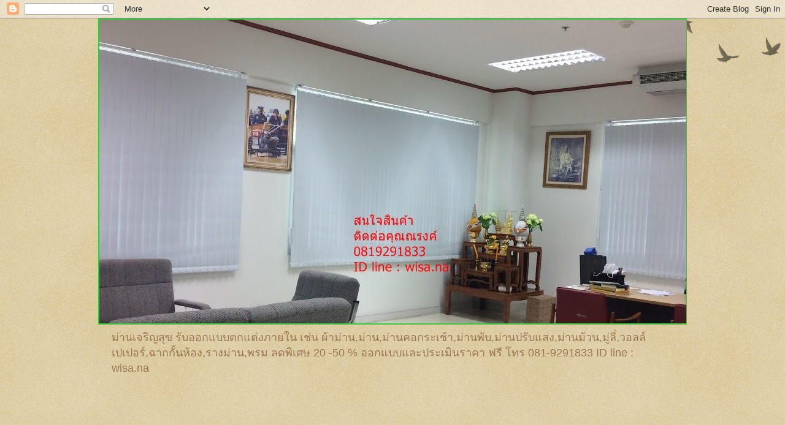

--- FILE ---
content_type: text/html; charset=UTF-8
request_url: https://prdecor.blogspot.com/2011/01/blog-post.html
body_size: 16779
content:
<!DOCTYPE html>
<html class='v2' dir='ltr' lang='th'>
<head>
<link href='https://www.blogger.com/static/v1/widgets/335934321-css_bundle_v2.css' rel='stylesheet' type='text/css'/>
<meta content='width=1100' name='viewport'/>
<meta content='text/html; charset=UTF-8' http-equiv='Content-Type'/>
<meta content='blogger' name='generator'/>
<link href='https://prdecor.blogspot.com/favicon.ico' rel='icon' type='image/x-icon'/>
<link href='https://prdecor.blogspot.com/2011/01/blog-post.html' rel='canonical'/>
<link rel="alternate" type="application/atom+xml" title="ม&#3656;านเจร&#3636;ญส&#3640;ข - Atom" href="https://prdecor.blogspot.com/feeds/posts/default" />
<link rel="alternate" type="application/rss+xml" title="ม&#3656;านเจร&#3636;ญส&#3640;ข - RSS" href="https://prdecor.blogspot.com/feeds/posts/default?alt=rss" />
<link rel="service.post" type="application/atom+xml" title="ม&#3656;านเจร&#3636;ญส&#3640;ข - Atom" href="https://draft.blogger.com/feeds/37105831/posts/default" />

<link rel="alternate" type="application/atom+xml" title="ม&#3656;านเจร&#3636;ญส&#3640;ข - Atom" href="https://prdecor.blogspot.com/feeds/3036845119137529398/comments/default" />
<!--Can't find substitution for tag [blog.ieCssRetrofitLinks]-->
<link href='https://blogger.googleusercontent.com/img/b/R29vZ2xl/AVvXsEgdHX5DA3UdD1X1VMfbNSA6wUc6cf7-Kf6WQihjaAe1BQmw5Z2qdM79q0bzhjTwl77LW2jJ5RuY4V2lfWUwbr21zuQrQP1b51LsQZ0FQONleqQrDVJ_r-Ei8K62SJK_PO-6YBioSg/s400/%25E0%25B8%25A1%25E0%25B9%2588%25E0%25B8%25B2%25E0%25B8%2599%25E0%25B8%259B%25E0%25B8%25A3%25E0%25B8%25B1%25E0%25B8%259A%25E0%25B9%2581%25E0%25B8%25AA%25E0%25B8%2587+603.JPG' rel='image_src'/>
<meta content='https://prdecor.blogspot.com/2011/01/blog-post.html' property='og:url'/>
<meta content='ขายด่วน....ม่านปรับแสง แนวตั้ง ขนิดกึ่งทึบแสง' property='og:title'/>
<meta content='ผ้าม่าน,ม่านปรับแสง,ม่านม้วน,มู่ลี่ไม้,ฉากกั้นห้อง' property='og:description'/>
<meta content='https://blogger.googleusercontent.com/img/b/R29vZ2xl/AVvXsEgdHX5DA3UdD1X1VMfbNSA6wUc6cf7-Kf6WQihjaAe1BQmw5Z2qdM79q0bzhjTwl77LW2jJ5RuY4V2lfWUwbr21zuQrQP1b51LsQZ0FQONleqQrDVJ_r-Ei8K62SJK_PO-6YBioSg/w1200-h630-p-k-no-nu/%25E0%25B8%25A1%25E0%25B9%2588%25E0%25B8%25B2%25E0%25B8%2599%25E0%25B8%259B%25E0%25B8%25A3%25E0%25B8%25B1%25E0%25B8%259A%25E0%25B9%2581%25E0%25B8%25AA%25E0%25B8%2587+603.JPG' property='og:image'/>
<title>ม&#3656;านเจร&#3636;ญส&#3640;ข: ขายด&#3656;วน....ม&#3656;านปร&#3633;บแสง แนวต&#3633;&#3657;ง ขน&#3636;ดก&#3638;&#3656;งท&#3638;บแสง</title>
<style id='page-skin-1' type='text/css'><!--
/*
-----------------------------------------------
Blogger Template Style
Name:     Watermark
Designer: Blogger
URL:      www.blogger.com
----------------------------------------------- */
/* Use this with templates/1ktemplate-*.html */
/* Content
----------------------------------------------- */
body {
font: normal normal 14px Arial, Tahoma, Helvetica, FreeSans, sans-serif;
color: #333333;
background: #c0a154 url(https://resources.blogblog.com/blogblog/data/1kt/watermark/body_background_birds.png) repeat scroll top left;
}
html body .content-outer {
min-width: 0;
max-width: 100%;
width: 100%;
}
.content-outer {
font-size: 92%;
}
a:link {
text-decoration:none;
color: #cc3300;
}
a:visited {
text-decoration:none;
color: #993322;
}
a:hover {
text-decoration:underline;
color: #ff3300;
}
.body-fauxcolumns .cap-top {
margin-top: 30px;
background: transparent url(https://resources.blogblog.com/blogblog/data/1kt/watermark/body_overlay_birds.png) no-repeat scroll top right;
height: 121px;
}
.content-inner {
padding: 0;
}
/* Header
----------------------------------------------- */
.header-inner .Header .titlewrapper,
.header-inner .Header .descriptionwrapper {
padding-left: 20px;
padding-right: 20px;
}
.Header h1 {
font: normal normal 60px Georgia, Utopia, 'Palatino Linotype', Palatino, serif;
color: #ffffff;
text-shadow: 2px 2px rgba(0, 0, 0, .1);
}
.Header h1 a {
color: #ffffff;
}
.Header .description {
font-size: 140%;
color: #997755;
}
/* Tabs
----------------------------------------------- */
.tabs-inner .section {
margin: 0 20px;
}
.tabs-inner .PageList, .tabs-inner .LinkList, .tabs-inner .Labels {
margin-left: -11px;
margin-right: -11px;
background-color: transparent;
border-top: 0 solid #ffffff;
border-bottom: 0 solid #ffffff;
-moz-box-shadow: 0 0 0 rgba(0, 0, 0, .3);
-webkit-box-shadow: 0 0 0 rgba(0, 0, 0, .3);
-goog-ms-box-shadow: 0 0 0 rgba(0, 0, 0, .3);
box-shadow: 0 0 0 rgba(0, 0, 0, .3);
}
.tabs-inner .PageList .widget-content,
.tabs-inner .LinkList .widget-content,
.tabs-inner .Labels .widget-content {
margin: -3px -11px;
background: transparent none  no-repeat scroll right;
}
.tabs-inner .widget ul {
padding: 2px 25px;
max-height: 34px;
background: transparent none no-repeat scroll left;
}
.tabs-inner .widget li {
border: none;
}
.tabs-inner .widget li a {
display: inline-block;
padding: .25em 1em;
font: normal normal 20px Georgia, Utopia, 'Palatino Linotype', Palatino, serif;
color: #cc3300;
border-right: 1px solid #c0a154;
}
.tabs-inner .widget li:first-child a {
border-left: 1px solid #c0a154;
}
.tabs-inner .widget li.selected a, .tabs-inner .widget li a:hover {
color: #000000;
}
/* Headings
----------------------------------------------- */
h2 {
font: normal normal 20px Georgia, Utopia, 'Palatino Linotype', Palatino, serif;
color: #000000;
margin: 0 0 .5em;
}
h2.date-header {
font: normal normal 16px Arial, Tahoma, Helvetica, FreeSans, sans-serif;
color: #997755;
}
/* Main
----------------------------------------------- */
.main-inner .column-center-inner,
.main-inner .column-left-inner,
.main-inner .column-right-inner {
padding: 0 5px;
}
.main-outer {
margin-top: 0;
background: transparent none no-repeat scroll top left;
}
.main-inner {
padding-top: 30px;
}
.main-cap-top {
position: relative;
}
.main-cap-top .cap-right {
position: absolute;
height: 0;
width: 100%;
bottom: 0;
background: transparent none repeat-x scroll bottom center;
}
.main-cap-top .cap-left {
position: absolute;
height: 245px;
width: 280px;
right: 0;
bottom: 0;
background: transparent none no-repeat scroll bottom left;
}
/* Posts
----------------------------------------------- */
.post-outer {
padding: 15px 20px;
margin: 0 0 25px;
background: transparent url(https://resources.blogblog.com/blogblog/data/1kt/watermark/post_background_birds.png) repeat scroll top left;
_background-image: none;
border: dotted 1px #ccbb99;
-moz-box-shadow: 0 0 0 rgba(0, 0, 0, .1);
-webkit-box-shadow: 0 0 0 rgba(0, 0, 0, .1);
-goog-ms-box-shadow: 0 0 0 rgba(0, 0, 0, .1);
box-shadow: 0 0 0 rgba(0, 0, 0, .1);
}
h3.post-title {
font: normal normal 30px Georgia, Utopia, 'Palatino Linotype', Palatino, serif;
margin: 0;
}
.comments h4 {
font: normal normal 30px Georgia, Utopia, 'Palatino Linotype', Palatino, serif;
margin: 1em 0 0;
}
.post-body {
font-size: 105%;
line-height: 1.5;
position: relative;
}
.post-header {
margin: 0 0 1em;
color: #997755;
}
.post-footer {
margin: 10px 0 0;
padding: 10px 0 0;
color: #997755;
border-top: dashed 1px #777777;
}
#blog-pager {
font-size: 140%
}
#comments .comment-author {
padding-top: 1.5em;
border-top: dashed 1px #777777;
background-position: 0 1.5em;
}
#comments .comment-author:first-child {
padding-top: 0;
border-top: none;
}
.avatar-image-container {
margin: .2em 0 0;
}
/* Comments
----------------------------------------------- */
.comments .comments-content .icon.blog-author {
background-repeat: no-repeat;
background-image: url([data-uri]);
}
.comments .comments-content .loadmore a {
border-top: 1px solid #777777;
border-bottom: 1px solid #777777;
}
.comments .continue {
border-top: 2px solid #777777;
}
/* Widgets
----------------------------------------------- */
.widget ul, .widget #ArchiveList ul.flat {
padding: 0;
list-style: none;
}
.widget ul li, .widget #ArchiveList ul.flat li {
padding: .35em 0;
text-indent: 0;
border-top: dashed 1px #777777;
}
.widget ul li:first-child, .widget #ArchiveList ul.flat li:first-child {
border-top: none;
}
.widget .post-body ul {
list-style: disc;
}
.widget .post-body ul li {
border: none;
}
.widget .zippy {
color: #777777;
}
.post-body img, .post-body .tr-caption-container, .Profile img, .Image img,
.BlogList .item-thumbnail img {
padding: 5px;
background: #fff;
-moz-box-shadow: 1px 1px 5px rgba(0, 0, 0, .5);
-webkit-box-shadow: 1px 1px 5px rgba(0, 0, 0, .5);
-goog-ms-box-shadow: 1px 1px 5px rgba(0, 0, 0, .5);
box-shadow: 1px 1px 5px rgba(0, 0, 0, .5);
}
.post-body img, .post-body .tr-caption-container {
padding: 8px;
}
.post-body .tr-caption-container {
color: #333333;
}
.post-body .tr-caption-container img {
padding: 0;
background: transparent;
border: none;
-moz-box-shadow: 0 0 0 rgba(0, 0, 0, .1);
-webkit-box-shadow: 0 0 0 rgba(0, 0, 0, .1);
-goog-ms-box-shadow: 0 0 0 rgba(0, 0, 0, .1);
box-shadow: 0 0 0 rgba(0, 0, 0, .1);
}
/* Footer
----------------------------------------------- */
.footer-outer {
color:#ccbb99;
background: #330000 url(https://resources.blogblog.com/blogblog/data/1kt/watermark/body_background_navigator.png) repeat scroll top left;
}
.footer-outer a {
color: #ff7755;
}
.footer-outer a:visited {
color: #dd5533;
}
.footer-outer a:hover {
color: #ff9977;
}
.footer-outer .widget h2 {
color: #eeddbb;
}
/* Mobile
----------------------------------------------- */
body.mobile  {
background-size: 100% auto;
}
.mobile .body-fauxcolumn-outer {
background: transparent none repeat scroll top left;
}
html .mobile .mobile-date-outer {
border-bottom: none;
background: transparent url(https://resources.blogblog.com/blogblog/data/1kt/watermark/post_background_birds.png) repeat scroll top left;
_background-image: none;
margin-bottom: 10px;
}
.mobile .main-inner .date-outer {
padding: 0;
}
.mobile .main-inner .date-header {
margin: 10px;
}
.mobile .main-cap-top {
z-index: -1;
}
.mobile .content-outer {
font-size: 100%;
}
.mobile .post-outer {
padding: 10px;
}
.mobile .main-cap-top .cap-left {
background: transparent none no-repeat scroll bottom left;
}
.mobile .body-fauxcolumns .cap-top {
margin: 0;
}
.mobile-link-button {
background: transparent url(https://resources.blogblog.com/blogblog/data/1kt/watermark/post_background_birds.png) repeat scroll top left;
}
.mobile-link-button a:link, .mobile-link-button a:visited {
color: #cc3300;
}
.mobile-index-date .date-header {
color: #997755;
}
.mobile-index-contents {
color: #333333;
}
.mobile .tabs-inner .section {
margin: 0;
}
.mobile .tabs-inner .PageList {
margin-left: 0;
margin-right: 0;
}
.mobile .tabs-inner .PageList .widget-content {
margin: 0;
color: #000000;
background: transparent url(https://resources.blogblog.com/blogblog/data/1kt/watermark/post_background_birds.png) repeat scroll top left;
}
.mobile .tabs-inner .PageList .widget-content .pagelist-arrow {
border-left: 1px solid #c0a154;
}

--></style>
<style id='template-skin-1' type='text/css'><!--
body {
min-width: 960px;
}
.content-outer, .content-fauxcolumn-outer, .region-inner {
min-width: 960px;
max-width: 960px;
_width: 960px;
}
.main-inner .columns {
padding-left: 0;
padding-right: 310px;
}
.main-inner .fauxcolumn-center-outer {
left: 0;
right: 310px;
/* IE6 does not respect left and right together */
_width: expression(this.parentNode.offsetWidth -
parseInt("0") -
parseInt("310px") + 'px');
}
.main-inner .fauxcolumn-left-outer {
width: 0;
}
.main-inner .fauxcolumn-right-outer {
width: 310px;
}
.main-inner .column-left-outer {
width: 0;
right: 100%;
margin-left: -0;
}
.main-inner .column-right-outer {
width: 310px;
margin-right: -310px;
}
#layout {
min-width: 0;
}
#layout .content-outer {
min-width: 0;
width: 800px;
}
#layout .region-inner {
min-width: 0;
width: auto;
}
body#layout div.add_widget {
padding: 8px;
}
body#layout div.add_widget a {
margin-left: 32px;
}
--></style>
<link href='https://draft.blogger.com/dyn-css/authorization.css?targetBlogID=37105831&amp;zx=001a9c7a-9886-41ef-ae90-ce6a03eb4587' media='none' onload='if(media!=&#39;all&#39;)media=&#39;all&#39;' rel='stylesheet'/><noscript><link href='https://draft.blogger.com/dyn-css/authorization.css?targetBlogID=37105831&amp;zx=001a9c7a-9886-41ef-ae90-ce6a03eb4587' rel='stylesheet'/></noscript>
<meta name='google-adsense-platform-account' content='ca-host-pub-1556223355139109'/>
<meta name='google-adsense-platform-domain' content='blogspot.com'/>

<!-- data-ad-client=ca-pub-5058318922741219 -->

</head>
<body class='loading variant-birds'>
<div class='navbar section' id='navbar' name='แถบนำทาง'><div class='widget Navbar' data-version='1' id='Navbar1'><script type="text/javascript">
    function setAttributeOnload(object, attribute, val) {
      if(window.addEventListener) {
        window.addEventListener('load',
          function(){ object[attribute] = val; }, false);
      } else {
        window.attachEvent('onload', function(){ object[attribute] = val; });
      }
    }
  </script>
<div id="navbar-iframe-container"></div>
<script type="text/javascript" src="https://apis.google.com/js/platform.js"></script>
<script type="text/javascript">
      gapi.load("gapi.iframes:gapi.iframes.style.bubble", function() {
        if (gapi.iframes && gapi.iframes.getContext) {
          gapi.iframes.getContext().openChild({
              url: 'https://draft.blogger.com/navbar/37105831?po\x3d3036845119137529398\x26origin\x3dhttps://prdecor.blogspot.com',
              where: document.getElementById("navbar-iframe-container"),
              id: "navbar-iframe"
          });
        }
      });
    </script><script type="text/javascript">
(function() {
var script = document.createElement('script');
script.type = 'text/javascript';
script.src = '//pagead2.googlesyndication.com/pagead/js/google_top_exp.js';
var head = document.getElementsByTagName('head')[0];
if (head) {
head.appendChild(script);
}})();
</script>
</div></div>
<div class='body-fauxcolumns'>
<div class='fauxcolumn-outer body-fauxcolumn-outer'>
<div class='cap-top'>
<div class='cap-left'></div>
<div class='cap-right'></div>
</div>
<div class='fauxborder-left'>
<div class='fauxborder-right'></div>
<div class='fauxcolumn-inner'>
</div>
</div>
<div class='cap-bottom'>
<div class='cap-left'></div>
<div class='cap-right'></div>
</div>
</div>
</div>
<div class='content'>
<div class='content-fauxcolumns'>
<div class='fauxcolumn-outer content-fauxcolumn-outer'>
<div class='cap-top'>
<div class='cap-left'></div>
<div class='cap-right'></div>
</div>
<div class='fauxborder-left'>
<div class='fauxborder-right'></div>
<div class='fauxcolumn-inner'>
</div>
</div>
<div class='cap-bottom'>
<div class='cap-left'></div>
<div class='cap-right'></div>
</div>
</div>
</div>
<div class='content-outer'>
<div class='content-cap-top cap-top'>
<div class='cap-left'></div>
<div class='cap-right'></div>
</div>
<div class='fauxborder-left content-fauxborder-left'>
<div class='fauxborder-right content-fauxborder-right'></div>
<div class='content-inner'>
<header>
<div class='header-outer'>
<div class='header-cap-top cap-top'>
<div class='cap-left'></div>
<div class='cap-right'></div>
</div>
<div class='fauxborder-left header-fauxborder-left'>
<div class='fauxborder-right header-fauxborder-right'></div>
<div class='region-inner header-inner'>
<div class='header section' id='header' name='ส่วนหัว'><div class='widget Header' data-version='1' id='Header1'>
<div id='header-inner'>
<a href='https://prdecor.blogspot.com/' style='display: block'>
<img alt='ม่านเจริญสุข' height='500px; ' id='Header1_headerimg' src='https://blogger.googleusercontent.com/img/b/R29vZ2xl/AVvXsEjd1qz27BrSD5A_2Ff4oeVUsCELNC9iIe4yO0mIBADwUAOLrS0T7NjFIK_1N6clrxEMFh_jvT07yPSkhQnR_ppW99OSHw7FY26vs0ZGk_Yw-L7hn54TxGb0vS7iz4qDpmZByVCHVQ/s1600/003.JPG' style='display: block' width='961px; '/>
</a>
<div class='descriptionwrapper'>
<p class='description'><span>ม&#3656;านเจร&#3636;ญส&#3640;ข ร&#3633;บออกแบบตกแต&#3656;งภายใน เช&#3656;น ผ&#3657;าม&#3656;าน,ม&#3656;าน,ม&#3656;านคอกระเช&#3657;า,ม&#3656;านพ&#3633;บ,ม&#3656;านปร&#3633;บแสง,ม&#3656;านม&#3657;วน,ม&#3641;&#3656;ล&#3637;&#3656;,วอลล&#3660;เปเปอร&#3660;,ฉากก&#3633;&#3657;นห&#3657;อง,รางม&#3656;าน,พรม
ลดพ&#3636;เศษ 20 -50 %
ออกแบบและประเม&#3636;นราคา ฟร&#3637;  โทร 081-9291833                       ID line : wisa.na</span></p>
</div>
</div>
</div></div>
</div>
</div>
<div class='header-cap-bottom cap-bottom'>
<div class='cap-left'></div>
<div class='cap-right'></div>
</div>
</div>
</header>
<div class='tabs-outer'>
<div class='tabs-cap-top cap-top'>
<div class='cap-left'></div>
<div class='cap-right'></div>
</div>
<div class='fauxborder-left tabs-fauxborder-left'>
<div class='fauxborder-right tabs-fauxborder-right'></div>
<div class='region-inner tabs-inner'>
<div class='tabs section' id='crosscol' name='พาดทุกคอลัมน์'><div class='widget AdSense' data-version='1' id='AdSense3'>
<div class='widget-content'>
<script type="text/javascript">
    google_ad_client = "ca-pub-5058318922741219";
    google_ad_host = "ca-host-pub-1556223355139109";
    google_ad_host_channel = "L0005";
    google_ad_slot = "2069400851";
    google_ad_width = 300;
    google_ad_height = 250;
</script>
<!-- prdecor_crosscol_AdSense3_300x250_as -->
<script type="text/javascript"
src="//pagead2.googlesyndication.com/pagead/show_ads.js">
</script>
<div class='clear'></div>
</div>
</div></div>
<div class='tabs no-items section' id='crosscol-overflow' name='Cross-Column 2'></div>
</div>
</div>
<div class='tabs-cap-bottom cap-bottom'>
<div class='cap-left'></div>
<div class='cap-right'></div>
</div>
</div>
<div class='main-outer'>
<div class='main-cap-top cap-top'>
<div class='cap-left'></div>
<div class='cap-right'></div>
</div>
<div class='fauxborder-left main-fauxborder-left'>
<div class='fauxborder-right main-fauxborder-right'></div>
<div class='region-inner main-inner'>
<div class='columns fauxcolumns'>
<div class='fauxcolumn-outer fauxcolumn-center-outer'>
<div class='cap-top'>
<div class='cap-left'></div>
<div class='cap-right'></div>
</div>
<div class='fauxborder-left'>
<div class='fauxborder-right'></div>
<div class='fauxcolumn-inner'>
</div>
</div>
<div class='cap-bottom'>
<div class='cap-left'></div>
<div class='cap-right'></div>
</div>
</div>
<div class='fauxcolumn-outer fauxcolumn-left-outer'>
<div class='cap-top'>
<div class='cap-left'></div>
<div class='cap-right'></div>
</div>
<div class='fauxborder-left'>
<div class='fauxborder-right'></div>
<div class='fauxcolumn-inner'>
</div>
</div>
<div class='cap-bottom'>
<div class='cap-left'></div>
<div class='cap-right'></div>
</div>
</div>
<div class='fauxcolumn-outer fauxcolumn-right-outer'>
<div class='cap-top'>
<div class='cap-left'></div>
<div class='cap-right'></div>
</div>
<div class='fauxborder-left'>
<div class='fauxborder-right'></div>
<div class='fauxcolumn-inner'>
</div>
</div>
<div class='cap-bottom'>
<div class='cap-left'></div>
<div class='cap-right'></div>
</div>
</div>
<!-- corrects IE6 width calculation -->
<div class='columns-inner'>
<div class='column-center-outer'>
<div class='column-center-inner'>
<div class='main section' id='main' name='หมายเลขหลัก'><div class='widget Blog' data-version='1' id='Blog1'>
<div class='blog-posts hfeed'>

          <div class="date-outer">
        
<h2 class='date-header'><span>ว&#3633;นพ&#3640;ธ, มกราคม 19, 2554</span></h2>

          <div class="date-posts">
        
<div class='post-outer'>
<div class='post hentry uncustomized-post-template' itemprop='blogPost' itemscope='itemscope' itemtype='http://schema.org/BlogPosting'>
<meta content='https://blogger.googleusercontent.com/img/b/R29vZ2xl/AVvXsEgdHX5DA3UdD1X1VMfbNSA6wUc6cf7-Kf6WQihjaAe1BQmw5Z2qdM79q0bzhjTwl77LW2jJ5RuY4V2lfWUwbr21zuQrQP1b51LsQZ0FQONleqQrDVJ_r-Ei8K62SJK_PO-6YBioSg/s400/%25E0%25B8%25A1%25E0%25B9%2588%25E0%25B8%25B2%25E0%25B8%2599%25E0%25B8%259B%25E0%25B8%25A3%25E0%25B8%25B1%25E0%25B8%259A%25E0%25B9%2581%25E0%25B8%25AA%25E0%25B8%2587+603.JPG' itemprop='image_url'/>
<meta content='37105831' itemprop='blogId'/>
<meta content='3036845119137529398' itemprop='postId'/>
<a name='3036845119137529398'></a>
<h3 class='post-title entry-title' itemprop='name'>
ขายด&#3656;วน....ม&#3656;านปร&#3633;บแสง แนวต&#3633;&#3657;ง ขน&#3636;ดก&#3638;&#3656;งท&#3638;บแสง
</h3>
<div class='post-header'>
<div class='post-header-line-1'></div>
</div>
<div class='post-body entry-content' id='post-body-3036845119137529398' itemprop='description articleBody'>
<div dir="ltr" style="text-align: left;" trbidi="on">
<div class="separator" style="clear: both; text-align: center;">
<a href="https://blogger.googleusercontent.com/img/b/R29vZ2xl/AVvXsEgdHX5DA3UdD1X1VMfbNSA6wUc6cf7-Kf6WQihjaAe1BQmw5Z2qdM79q0bzhjTwl77LW2jJ5RuY4V2lfWUwbr21zuQrQP1b51LsQZ0FQONleqQrDVJ_r-Ei8K62SJK_PO-6YBioSg/s1600/%25E0%25B8%25A1%25E0%25B9%2588%25E0%25B8%25B2%25E0%25B8%2599%25E0%25B8%259B%25E0%25B8%25A3%25E0%25B8%25B1%25E0%25B8%259A%25E0%25B9%2581%25E0%25B8%25AA%25E0%25B8%2587+603.JPG" imageanchor="1" style="margin-left: 1em; margin-right: 1em;"><img border="0" height="300" n4="true" src="https://blogger.googleusercontent.com/img/b/R29vZ2xl/AVvXsEgdHX5DA3UdD1X1VMfbNSA6wUc6cf7-Kf6WQihjaAe1BQmw5Z2qdM79q0bzhjTwl77LW2jJ5RuY4V2lfWUwbr21zuQrQP1b51LsQZ0FQONleqQrDVJ_r-Ei8K62SJK_PO-6YBioSg/s400/%25E0%25B8%25A1%25E0%25B9%2588%25E0%25B8%25B2%25E0%25B8%2599%25E0%25B8%259B%25E0%25B8%25A3%25E0%25B8%25B1%25E0%25B8%259A%25E0%25B9%2581%25E0%25B8%25AA%25E0%25B8%2587+603.JPG" width="400" /></a></div>
<strong><span style="background-color: yellow; color: red;"><u>ขายด&#3656;วน....ม&#3656;านปร&#3633;บแสง แนวต&#3633;&#3657;ง </u></span></strong><br />
<strong><span style="background-color: yellow; color: red;"><u>ขน&#3636;ดก&#3638;&#3656;งท&#3638;บแสง (DIMOUT) ย&#3637;&#3656;ห&#3657;อง KACEE</u></span></strong><span style="color: blue;"><br />
</span><br />
<span style="color: blue;"><strong>No..A 908 - 8607 ส&#3637;เทา </strong></span><span style="color: blue;"><br />
</span><br />
<span style="color: blue;"><strong>ขาย 270 บาท/ตร.หลา</strong></span><span style="color: blue;"><br />
</span><br />
<div style="border: currentColor;">
<span style="color: blue;">ขนาด 3.54 X 2.00 ม&#3637;ท&#3633;&#3657;งหมด 4 ช&#3640;ด</span><span style="color: blue;"><br />
</span></div>
<div class="separator" style="clear: both; text-align: center;">
<a href="https://blogger.googleusercontent.com/img/b/R29vZ2xl/AVvXsEhbHzjurPGKuKL3HlZoQmoP2Y6ysH0gxcp7INmYix3JA7rLXQnTVood7CWdajM-JkodrYco5ZfSGDM3gZ9S4XLzu91btSoh4U6hAvmRUMd1c1fs7Sw-IjYSRaJ1Q5NjJrN_4-NUog/s1600/%25E0%25B8%25A1%25E0%25B9%2588%25E0%25B8%25B2%25E0%25B8%2599%25E0%25B8%259B%25E0%25B8%25A3%25E0%25B8%25B1%25E0%25B8%259A%25E0%25B9%2581%25E0%25B8%25AA%25E0%25B8%2587+609.JPG" imageanchor="1" style="margin-left: 1em; margin-right: 1em;"><img border="0" height="400" n4="true" src="https://blogger.googleusercontent.com/img/b/R29vZ2xl/AVvXsEhbHzjurPGKuKL3HlZoQmoP2Y6ysH0gxcp7INmYix3JA7rLXQnTVood7CWdajM-JkodrYco5ZfSGDM3gZ9S4XLzu91btSoh4U6hAvmRUMd1c1fs7Sw-IjYSRaJ1Q5NjJrN_4-NUog/s400/%25E0%25B8%25A1%25E0%25B9%2588%25E0%25B8%25B2%25E0%25B8%2599%25E0%25B8%259B%25E0%25B8%25A3%25E0%25B8%25B1%25E0%25B8%259A%25E0%25B9%2581%25E0%25B8%25AA%25E0%25B8%2587+609.JPG" width="376" /></a></div>
<div style="border: currentColor;">
<span style="color: blue;">..................................................</span><span style="color: blue;"><br />
</span></div>
<span style="color: blue;"><strong>No...B 8073 ส&#3637;คร&#3637;มไข&#3656;ไก&#3656;</strong></span><span style="color: blue;"><br />
</span><br />
<span style="color: blue;"><strong>ขาย 210 บาท/ตร.หลา</strong></span><br />
<span style="color: blue;">ขนาด 2.70 X 1.75 ม&#3637; 3 ช&#3640;ด</span><br />
<span style="color: blue;">ขนาด 2.70 X 1.40 ม&#3637; 1 ช&#3640;ด</span><br />
<span style="color: blue;">.................................................</span><span style="color: blue;"><br />
</span><span style="color: blue;">No...8701 ส&#3637;คร&#3637;มขาว</span><br />
<span style="color: blue;">ขนาด 2.84 X 2.70 ม&#3637; 1 ช&#3640;ด</span><span style="color: blue;"><br />
</span><br />
<span style="background-color: yellow; color: red;">ส&#3636;นค&#3657;าใหม&#3656;จากโรงงาน KC</span><br />
<span style="background-color: yellow; color: red;">ขายราคาพ&#3636;เศษ (ส&#3636;นค&#3657;าสำเร&#3655;จร&#3641;ปค&#3657;างสต&#3658;อก) ม&#3637;จำนวนจำก&#3633;ด</span><br />
<span style="background-color: yellow; color: red;"></span><br />
<span style="background-color: yellow; color: red;">....................................................................................................................................</span><br />
<span style="background-color: yellow; color: red;"></span><br />
<span style="background-color: yellow; color: red;"></span><br />
<span style="background-color: yellow; color: red;"></span><br />
<span style="background-color: yellow; color: red;"></span><br />
<span style="background-color: yellow; color: red;"></span><br />
<span style="background-color: yellow; color: red;"></span><br />
<span style="background-color: yellow; color: red;"></span><br />
<table bgcolor="#f2f2c9" cellpadding="0" cellspacing="0" style="height: 76px; width: 320px;">

<tbody>
<tr>
<td>
<div align="center">
<span style="background-color: #ecf00a; color: #f50505; font-size: large;">ร&#3633;บซ&#3633;กผ&#3657;าม&#3656;าน พรม โซฟา</span></div>
</td></tr>
<tr>
<td>
<div align="center">
<strong><span style="color: #3366ff;"><a href="http://www.curtainexpress.info/index.php?option=com_content&amp;task=category&amp;sectionid=3&amp;id=18&amp;Itemid=33" target="_blank"><span style="color: #3366ff; font-size: large;">โปรโมช&#3633;&#3656;นซ&#3633;กผ&#3657;าม&#3656;าน</span></a></span><span style="color: maroon; font-size: large;"> 
</span></strong></div>
</td></tr>
<tr>
<td>
<div align="center">
<a href="http://www.curtainexpress.info/index.php?option=com_content&amp;task=category&amp;sectionid=3&amp;id=19&amp;Itemid=34" target="_blank"><span style="color: #3366ff; font-size: medium;"><u><strong>โปรโมช&#3633;&#3656;นซ&#3633;กพรม</strong></u></span></a><strong><span style="color: maroon; font-size: large;"> </span></strong></div>
</td></tr>
<tr>
<td>
<div align="center">
<a href="http://www.curtainexpress.info/index.php?option=com_content&amp;task=category&amp;sectionid=3&amp;id=17&amp;Itemid=35" target="_blank"><span style="color: #3366ff; font-size: small;"><u><strong>โปรโมช&#3633;&#3656;นซ&#3633;กโซฟา</strong></u></span></a></div>
</td></tr>
</tbody>
</table>
</div>
<div style='clear: both;'></div>
</div>
<div class='post-footer'>
<div class='post-footer-line post-footer-line-1'>
<span class='post-author vcard'>
เข&#3637;ยนโดย
<span class='fn' itemprop='author' itemscope='itemscope' itemtype='http://schema.org/Person'>
<span itemprop='name'>narong khukamram</span>
</span>
</span>
<span class='post-timestamp'>
ท&#3637;&#3656;
<meta content='https://prdecor.blogspot.com/2011/01/blog-post.html' itemprop='url'/>
<a class='timestamp-link' href='https://prdecor.blogspot.com/2011/01/blog-post.html' rel='bookmark' title='permanent link'><abbr class='published' itemprop='datePublished' title='2011-01-19T04:50:00-08:00'>4:50 AM</abbr></a>
</span>
<span class='post-comment-link'>
</span>
<span class='post-icons'>
<span class='item-action'>
<a href='https://draft.blogger.com/email-post/37105831/3036845119137529398' title='อีเมลบทความ'>
<img alt='' class='icon-action' height='13' src='https://resources.blogblog.com/img/icon18_email.gif' width='18'/>
</a>
</span>
<span class='item-control blog-admin pid-552243031'>
<a href='https://draft.blogger.com/post-edit.g?blogID=37105831&postID=3036845119137529398&from=pencil' title='แก้ไขบทความ'>
<img alt='' class='icon-action' height='18' src='https://resources.blogblog.com/img/icon18_edit_allbkg.gif' width='18'/>
</a>
</span>
</span>
<div class='post-share-buttons goog-inline-block'>
<a class='goog-inline-block share-button sb-email' href='https://draft.blogger.com/share-post.g?blogID=37105831&postID=3036845119137529398&target=email' target='_blank' title='ส่งอีเมลข้อมูลนี้'><span class='share-button-link-text'>ส&#3656;งอ&#3637;เมลข&#3657;อม&#3641;ลน&#3637;&#3657;</span></a><a class='goog-inline-block share-button sb-blog' href='https://draft.blogger.com/share-post.g?blogID=37105831&postID=3036845119137529398&target=blog' onclick='window.open(this.href, "_blank", "height=270,width=475"); return false;' target='_blank' title='BlogThis!'><span class='share-button-link-text'>BlogThis!</span></a><a class='goog-inline-block share-button sb-twitter' href='https://draft.blogger.com/share-post.g?blogID=37105831&postID=3036845119137529398&target=twitter' target='_blank' title='แชร์ไปยัง X'><span class='share-button-link-text'>แชร&#3660;ไปย&#3633;ง X</span></a><a class='goog-inline-block share-button sb-facebook' href='https://draft.blogger.com/share-post.g?blogID=37105831&postID=3036845119137529398&target=facebook' onclick='window.open(this.href, "_blank", "height=430,width=640"); return false;' target='_blank' title='แชร์ไปที่ Facebook'><span class='share-button-link-text'>แชร&#3660;ไปท&#3637;&#3656; Facebook</span></a><a class='goog-inline-block share-button sb-pinterest' href='https://draft.blogger.com/share-post.g?blogID=37105831&postID=3036845119137529398&target=pinterest' target='_blank' title='แชร์ใน Pinterest'><span class='share-button-link-text'>แชร&#3660;ใน Pinterest</span></a>
</div>
</div>
<div class='post-footer-line post-footer-line-2'>
<span class='post-labels'>
</span>
</div>
<div class='post-footer-line post-footer-line-3'>
<span class='post-location'>
</span>
</div>
</div>
</div>
<div class='comments' id='comments'>
<a name='comments'></a>
<h4>ไม&#3656;ม&#3637;ความค&#3636;ดเห&#3655;น:</h4>
<div id='Blog1_comments-block-wrapper'>
<dl class='avatar-comment-indent' id='comments-block'>
</dl>
</div>
<p class='comment-footer'>
<a href='https://draft.blogger.com/comment/fullpage/post/37105831/3036845119137529398' onclick='javascript:window.open(this.href, "bloggerPopup", "toolbar=0,location=0,statusbar=1,menubar=0,scrollbars=yes,width=640,height=500"); return false;'>แสดงความค&#3636;ดเห&#3655;น</a>
</p>
</div>
</div>

        </div></div>
      
</div>
<div class='blog-pager' id='blog-pager'>
<span id='blog-pager-newer-link'>
<a class='blog-pager-newer-link' href='https://prdecor.blogspot.com/2011/06/39.html' id='Blog1_blog-pager-newer-link' title='บทความใหม่กว่า'>บทความใหม&#3656;กว&#3656;า</a>
</span>
<span id='blog-pager-older-link'>
<a class='blog-pager-older-link' href='https://prdecor.blogspot.com/2008/05/blog-post.html' id='Blog1_blog-pager-older-link' title='บทความที่เก่ากว่า'>บทความท&#3637;&#3656;เก&#3656;ากว&#3656;า</a>
</span>
<a class='home-link' href='https://prdecor.blogspot.com/'>หน&#3657;าแรก</a>
</div>
<div class='clear'></div>
<div class='post-feeds'>
<div class='feed-links'>
สม&#3633;ครสมาช&#3636;ก:
<a class='feed-link' href='https://prdecor.blogspot.com/feeds/3036845119137529398/comments/default' target='_blank' type='application/atom+xml'>ส&#3656;งความค&#3636;ดเห&#3655;น (Atom)</a>
</div>
</div>
</div></div>
</div>
</div>
<div class='column-left-outer'>
<div class='column-left-inner'>
<aside>
</aside>
</div>
</div>
<div class='column-right-outer'>
<div class='column-right-inner'>
<aside>
<div class='sidebar section' id='sidebar-right-1'><div class='widget AdSense' data-version='1' id='AdSense5'>
<div class='widget-content'>
<script type="text/javascript">
    google_ad_client = "ca-pub-5058318922741219";
    google_ad_host = "ca-host-pub-1556223355139109";
    google_ad_host_channel = "L0001";
    google_ad_slot = "4315713257";
    google_ad_width = 250;
    google_ad_height = 250;
</script>
<!-- prdecor_sidebar-right-1_AdSense5_250x250_as -->
<script type="text/javascript"
src="//pagead2.googlesyndication.com/pagead/show_ads.js">
</script>
<div class='clear'></div>
</div>
</div><div class='widget PopularPosts' data-version='1' id='PopularPosts1'>
<h2>บทความท&#3637;&#3656;ได&#3657;ร&#3633;บความน&#3636;ยม</h2>
<div class='widget-content popular-posts'>
<ul>
<li>
<div class='item-content'>
<div class='item-thumbnail'>
<a href='https://prdecor.blogspot.com/2012/10/blog-post.html' target='_blank'>
<img alt='' border='0' src='https://blogger.googleusercontent.com/img/b/R29vZ2xl/AVvXsEjYojaojcyfCwkMssaP0NRjaVtWZl6HyqckaQgV-sIi4XagJXD_gfeZ6gSk0x6Edy31ejWHlijId2q31yEV8Dd94xy5_iAAbLg50jZ6A5hMgk-tcPFVlKZhDzGWqaVKgGnTro91tg/w72-h72-p-k-no-nu/%E0%B8%A1%E0%B9%88%E0%B8%B2%E0%B8%99%E0%B8%9A%E0%B8%B2%E0%B8%87%E0%B8%9B%E0%B8%B0%E0%B8%81%E0%B8%87+1.jpg'/>
</a>
</div>
<div class='item-title'><a href='https://prdecor.blogspot.com/2012/10/blog-post.html'>ผ&#3657;าม&#3656;าน ขายราคาส&#3656;ง</a></div>
<div class='item-snippet'> &#160; ผ&#3657;าม&#3656;าน ขายส&#3656;ง ราคาโรงงาน ราคาพาห&#3640;ร&#3633;ด ราคาสำเพ&#3655;ง...  เราเป&#3655;นต&#3633;วแทนจำหน&#3656;ายจากท&#3640;กโรงงาน บร&#3636;ษ&#3633;ทผ&#3641;&#3657;ผล&#3636;ต  โปรโมช&#3633;&#3656;น ลดราคา 50 % &#160; จากท&#3640;กโรงงาน...</div>
</div>
<div style='clear: both;'></div>
</li>
<li>
<div class='item-content'>
<div class='item-thumbnail'>
<a href='https://prdecor.blogspot.com/2012/12/blog-post.html' target='_blank'>
<img alt='' border='0' src='https://lh3.googleusercontent.com/blogger_img_proxy/AEn0k_uiRSYbqtt6oUG_kMjOgkSTw-HMT92NoXDE7IPaRYPfmbVxI1MKNNu5w7mXgokYMt2zoiVaQHVye1ZuBdfMULnZUMIU1_ho4wDDWMDRVdl89RADSmHQXY2lA0tPi4mOCaFC8sQUV8jFXI_Jz5ILO9twF1hJ=w72-h72-p-k-no-nu'/>
</a>
</div>
<div class='item-title'><a href='https://prdecor.blogspot.com/2012/12/blog-post.html'>ผ&#3657;าม&#3656;าน -  รางม&#3656;าน แบบต&#3656;าง ๆ </a></div>
<div class='item-snippet'> ผ&#3657;าม&#3656;านแบบต&#3656;างๆ แบบแรกน&#3637;&#3657;เร&#3637;ยกว&#3656;า แบบม&#3656;านจ&#3637;บปล&#3656;อย คล&#3657;องม&#3656;านท&#3637;&#3656;ห&#3656;วงราง ล&#3633;กษณะเป&#3655;นลอนสวย บ&#3657;านฝร&#3633;&#3656;งม&#3633;กชอบให&#3657;ช&#3656;างทำแบบน&#3637;&#3657; แบบท&#3637;&#3656; 2 เร&#3637;ยกว&#3656;า แบบ...</div>
</div>
<div style='clear: both;'></div>
</li>
<li>
<div class='item-content'>
<div class='item-thumbnail'>
<a href='https://prdecor.blogspot.com/2012/07/blog-post_22.html' target='_blank'>
<img alt='' border='0' src='https://blogger.googleusercontent.com/img/b/R29vZ2xl/AVvXsEgacoo9uqVk6iRAlNnmlUPtrD2AT6cdVmLdFJ_GZGK5gG6lAnbLPRPlPRdhObx-HRaXHTqTjqovwsTJAwQIGqgDHsrvIDXTzZMRMbxdCIY65O7Ojy4Mv18I3jxBXb2hC5FnwswSAQ/w72-h72-p-k-no-nu/%E0%B8%89%E0%B8%B2%E0%B8%81%E0%B8%81%E0%B8%B1%E0%B9%89%E0%B8%99%E0%B8%AB%E0%B9%89%E0%B8%AD%E0%B8%87+602.JPG'/>
</a>
</div>
<div class='item-title'><a href='https://prdecor.blogspot.com/2012/07/blog-post_22.html'>ฉากก&#3633;&#3657;นห&#3657;อง 600 บาท</a></div>
<div class='item-snippet'> ฉากก&#3633;&#3657;นห&#3657;อง &#160;  พ&#3637;ว&#3637;ซ&#3637; &#160; &#160;(ฉากก&#3633;&#3657;นแอร&#3660;)&#160;&#160;&#160;  ป&#3636;ดก&#3633;&#3657;นความเย&#3655;นออกจากห&#3657;องแอร&#3660;ได&#3657;ประมาณ 95 % ร&#3640;&#3656;นยอดน&#3636;ยม ราคาถ&#3641;ก ค&#3640;ณภาพด&#3637;&#160; ม&#3637;ท&#3633;&#3657;งแบบธรรมดา    ชน&#3636;...</div>
</div>
<div style='clear: both;'></div>
</li>
<li>
<div class='item-content'>
<div class='item-thumbnail'>
<a href='https://prdecor.blogspot.com/2015/03/blog-post.html' target='_blank'>
<img alt='' border='0' src='https://blogger.googleusercontent.com/img/b/R29vZ2xl/AVvXsEik5kqtEXYlDlHZm_ZereZbbGU_tYU_fNTaAm6E4TcBbxsQzRfEKaTJREBuxMdveSVg5sQl6Y26qDjqMNC36TA9VEQZWyAlEkPUFGGMnFgUFP0L0-jUJY4UuAVXsWArh3Dx4n5YMQ/w72-h72-p-k-no-nu/1001.JPG'/>
</a>
</div>
<div class='item-title'><a href='https://prdecor.blogspot.com/2015/03/blog-post.html'>ส&#3637;ต&#3633;วอย&#3656;าง ม&#3656;านปร&#3633;บแสง ราคาถ&#3641;กท&#3637;&#3656;ส&#3640;ด</a></div>
<div class='item-snippet'> ส&#3637;ต&#3633;วอย&#3656;าง  ม&#3656;านปร&#3633;บแสง แนวต&#3633;&#3657;ง ราคาถ&#3641;ดท&#3637;&#3656;ส&#3640;ด  ม&#3656;านปร&#3633;บแสง ชน&#3636;ดก&#3638;&#3656;งท&#3638;บแสง dimout ราคาโปรโมช&#3633;&#3656;น 350 บาท/ตร.หลา  ม&#3656;านปร&#3633;บแสง ชน&#3636;ดท&#3638;บแสง &#160; &#160;bl...</div>
</div>
<div style='clear: both;'></div>
</li>
<li>
<div class='item-content'>
<div class='item-thumbnail'>
<a href='https://prdecor.blogspot.com/2011/06/10.html' target='_blank'>
<img alt='' border='0' src='https://blogger.googleusercontent.com/img/b/R29vZ2xl/AVvXsEj6_KAhSbLQZLSRQYgsrjD12Q-ErUzkQQD09sGzN9uerjtNcEiFjF6jjFMxpRfzxpDp-g9qMef11KICWBh9UpyKI4-dqk81HrfoF1k6RbVD9trAfV7PuUlTRzlgxoR8OMx2SBhKeA/w72-h72-p-k-no-nu/%E0%B8%AB%E0%B9%88%E0%B8%A7%E0%B8%87%E0%B8%95%E0%B8%B2%E0%B9%84%E0%B8%81%E0%B9%88+7.jpg'/>
</a>
</div>
<div class='item-title'><a href='https://prdecor.blogspot.com/2011/06/10.html'>ห&#3656;วงตาไก&#3656; ราคา 7  บาท/ห&#3656;วง</a></div>
<div class='item-snippet'> ห&#3656;วงตาไก&#3656;&#160;&#160;7 บาท/ห&#3656;วง  โปรโมช&#3633;&#3656;น&#160; ห&#3656;วงตาไก&#3656;&#160;7 บาท/ห&#3656;วง    ห&#3656;วงตาไก&#3656;   เป&#3655;นอ&#3640;ปกรณ&#3660;ท&#3637;&#3656;สำค&#3633;ญในการทำม&#3656;านตาไก&#3656; โดยม&#3656;านตาไก&#3656;จะสวยได&#3657;น&#3633;&#3657;นต&#3657;องข&#3638;&#3657;นอ...</div>
</div>
<div style='clear: both;'></div>
</li>
<li>
<div class='item-content'>
<div class='item-thumbnail'>
<a href='https://prdecor.blogspot.com/2023/07/outdoor-blinds-7500.html' target='_blank'>
<img alt='' border='0' src='https://blogger.googleusercontent.com/img/b/R29vZ2xl/AVvXsEjy5dUrQbTbQnNZrdm66o_BxvKOR3zR-n3gJobR8ScfmOHj8UmNUXDfzTUj4WthdxQrXm4qBuU1H4yFe5yICsae8MEnjScLX8cESK9x9_5Ao-4Y-cBekW8fgMuEl6Q6UxXmQls8dQYX1chu4UhEU4SJJftK9rmJbmrjYae6jClxjTRRWErZ0g48Iw/w72-h72-p-k-no-nu/KO03.jpg'/>
</a>
</div>
<div class='item-title'><a href='https://prdecor.blogspot.com/2023/07/outdoor-blinds-7500.html'>ม&#3656;านม&#3657;วนภายนอก Outdoor Blinds ราคาโปรโมช&#3633;&#3656;น เร&#3636;&#3656;มต&#3657;นท&#3637;&#3656; ช&#3640;ดละ 7,500 บาท</a></div>
<div class='item-snippet'>
</div>
</div>
<div style='clear: both;'></div>
</li>
<li>
<div class='item-content'>
<div class='item-thumbnail'>
<a href='https://prdecor.blogspot.com/2011/06/blog-post.html' target='_blank'>
<img alt='' border='0' src='https://blogger.googleusercontent.com/img/b/R29vZ2xl/AVvXsEgZvbIjC4SEfPTHIxG5CF6n6cEDcjEuNnFklumYeMfUEbyykn89s8HrvJe_TSkAOASYhQ9tSRgC2k580iQBjxZVQl52W002TADQ4fiID4_J9vbvgiU2LHmj1FUgQ-WQlwoO7A7NYw/w72-h72-p-k-no-nu/w+01.jpg'/>
</a>
</div>
<div class='item-title'><a href='https://prdecor.blogspot.com/2011/06/blog-post.html'>ม&#3641;&#3656;ล&#3637;&#3656;ไม&#3657;  ราคา 1,000 บาท/ตร.หลา</a></div>
<div class='item-snippet'>  โปรโมช&#3633;&#3656;น ม&#3641;&#3656;ล&#3637;&#3656;ไม&#3657; &#160;ตร.หลาละ 1,000 บาท   (ส&#3633;&#3656;งซ&#3639;&#3657;อต&#3633;&#3657;งแต&#3656; 20 ตร.หลาข&#3638;&#3657;นไป)   ราคาปกต&#3636; 1,100 บาท/ตร.หลา                                   ...</div>
</div>
<div style='clear: both;'></div>
</li>
<li>
<div class='item-content'>
<div class='item-thumbnail'>
<a href='https://prdecor.blogspot.com/2013/06/350.html' target='_blank'>
<img alt='' border='0' src='https://blogger.googleusercontent.com/img/b/R29vZ2xl/AVvXsEi3qezT3pMqM5ESRozHPv2l_ofRZQkO73fPOnmt7wbrIwmir6fdp8v7auDz9IDI4zTzoKC1WEXN8WDDWfz82ghE_upQ0avF-8jM_M6sqMuApxAar6fnmbFIJNgVUE9411blDRyNKj-mtxcI4v1WV0bcCsT0fTvNX8VYFqkb3_u2qz6b5Ut2gyqGzQ/w72-h72-p-k-no-nu/001.jpg'/>
</a>
</div>
<div class='item-title'><a href='https://prdecor.blogspot.com/2013/06/350.html'>ม&#3656;านปร&#3633;บแสง  ราคาโปรโมช&#3633;&#3656;น 350 บาท/ตร.หลา</a></div>
<div class='item-snippet'> โปรโมช&#3633;&#3656;น ม&#3656;านปร&#3633;บแสง ราคาพ&#3636;เศษส&#3640;ด ๆ   ราคา 350 บาท/ตร.หลา              ม&#3656;านปร&#3633;บแสง DIMOUT 350  บาท/ตร.หลา       ม&#3656;านปร&#3633;บแสง DIMOUT ชน&#3636;ดก&#3638;&#3656;...</div>
</div>
<div style='clear: both;'></div>
</li>
<li>
<div class='item-content'>
<div class='item-thumbnail'>
<a href='https://prdecor.blogspot.com/2014/04/blog-post.html' target='_blank'>
<img alt='' border='0' src='https://blogger.googleusercontent.com/img/b/R29vZ2xl/AVvXsEiLHn6f3OIdOUjJfxBc_PTRt3-BGy2hkZ1ML6XavWVfDEndbrQkzjOJ5-Bfdgz7H2huJi2G2ZX26gyp6zEWuABSeSLSWCvaGI1zNmhdQkA9lp1U8Cfy_BbALjEoQb6zkPjS83Ow5A/w72-h72-p-k-no-nu/c+01.jpg'/>
</a>
</div>
<div class='item-title'><a href='https://prdecor.blogspot.com/2014/04/blog-post.html'>ผ&#3657;าม&#3656;านห&#3656;วงตาไก&#3656;</a></div>
<div class='item-snippet'> ผ&#3657;าม&#3656;าน แบบห&#3656;วงตาไก&#3656; ราคาโปรโมช&#3633;&#3656;น                                          ม&#3656;านห&#3656;วงตาไก&#3656;                         ผ&#3657;าม&#3656;าน แบบห&#3656;วงตาไก&#3656; รางโ...</div>
</div>
<div style='clear: both;'></div>
</li>
<li>
<div class='item-content'>
<div class='item-thumbnail'>
<a href='https://prdecor.blogspot.com/2006/11/topsites-search-engine.html' target='_blank'>
<img alt='' border='0' src='https://lh3.googleusercontent.com/blogger_img_proxy/AEn0k_tHuHSEhl2cDPMEVLC-hke5KDWLNFwLAbgDbDGIAOQjgYCfFESt1YFkbrzMtRgW4IrFe-AyGQ_2LhJA_yQmHMWUnqgyuD9V7w3P1mS5-g=w72-h72-p-k-no-nu'/>
</a>
</div>
<div class='item-title'><a href='https://prdecor.blogspot.com/2006/11/topsites-search-engine.html'>ผ&#3657;าม&#3656;าน พ&#3637;.อาร&#3660;.เดคคอร&#3660; ข&#3638;&#3657;นส&#3641;&#3656;อ&#3633;นด&#3633;บ Topsites ของ Search Engine</a></div>
<div class='item-snippet'>  พ&#3637;.อาร&#3660;.เดคคอร&#3660;และร&#3657;านในเคร&#3639;อ    ผ&#3657;าม&#3656;าน, ม&#3656;านปร&#3633;บแสง,ม&#3656;านพ&#3633;บ,ม&#3641;&#3656;ล&#3637;&#3656;,ฉากก&#3633;&#3657;นห&#3657;อง,รางม&#3656;าน,ม&#3656;านคอกระเช&#3657;า   ข&#3638;&#3657;นส&#3641;&#3656;อ&#3633;นด&#3633;บ Topsites ของ Search...</div>
</div>
<div style='clear: both;'></div>
</li>
</ul>
<div class='clear'></div>
</div>
</div><div class='widget Stats' data-version='1' id='Stats1'>
<h2>จำนวนการด&#3641;หน&#3657;าเว&#3655;บรวม</h2>
<div class='widget-content'>
<div id='Stats1_content' style='display: none;'>
<span class='counter-wrapper graph-counter-wrapper' id='Stats1_totalCount'>
</span>
<div class='clear'></div>
</div>
</div>
</div><div class='widget HTML' data-version='1' id='HTML1'>
<h2 class='title'>เคร&#3639;&#3656;องหมายของ Facebook</h2>
<div class='widget-content'>
<!-- Facebook Badge START --><a href="http://th-th.facebook.com/narong.khukamram" target="_TOP" style="font-family: &quot;lucida grande&quot;,tahoma,verdana,arial,sans-serif; font-size: 11px; font-variant: normal; font-style: normal; font-weight: normal; color: #3B5998; text-decoration: none;" title="Narong Khukamram">Narong Khukamram</a><br/><a href="http://th-th.facebook.com/narong.khukamram" target="_TOP" title="Narong Khukamram"><img src="https://lh3.googleusercontent.com/blogger_img_proxy/AEn0k_u82Tz2wvZzlqjnxVEFpaSNkiVsoh2w-q-_bejchTUlK7qGUt6HsbdZ8GTyIUmecbezIRkf8OBKT-fQ_PYohTq7VNMM04Q7pgXj29r_-wUFt474Ivb2e3-ywC-zHxvzZg=s0-d" width="120" height="247" style="border: 0px;"></a><br/><a href="http://th-th.facebook.com/badges/" target="_TOP" style="font-family: &quot;lucida grande&quot;,tahoma,verdana,arial,sans-serif; font-size: 11px; font-variant: normal; font-style: normal; font-weight: normal; color: #3B5998; text-decoration: none;" title="สร&#3657;างเคร&#3639;&#3656;องหมายของค&#3640;ณ">สร&#3657;างล&#3636;งค&#3660;ของโปรไฟล&#3660;ในแบบท&#3637;&#3656;เป&#3655;นต&#3633;วค&#3640;ณเอง</a><!-- Facebook Badge END -->
</div>
<div class='clear'></div>
</div><div class='widget AdSense' data-version='1' id='AdSense1'>
<div class='widget-content'>
<script type="text/javascript"><!--
google_ad_client="pub-5058318922741219";
google_ad_host="pub-1556223355139109";
google_alternate_ad_url="http://img2.blogblog.com/img/blogger_ad.html";
google_ad_width=250;
google_ad_height=250;
google_ad_format="250x250_as";
google_ad_type="text_image";
google_ad_host_channel="0001+S0008+L0006";
google_color_border="FFFFFF";
google_color_bg="FFFFFF";
google_color_link="888888";
google_color_url="336699";
google_color_text="333333";
//--></script>
<script type="text/javascript" src="//pagead2.googlesyndication.com/pagead/show_ads.js">
</script>
<div class='clear'></div>
</div>
</div><div class='widget Image' data-version='1' id='Image1'>
<div class='widget-content'>
<img alt='' height='172' id='Image1_img' src='//photos1.blogger.com/x/blogger2/4263/4529/760/z/57685/gse_multipart28909.jpg' width='200'/>
<br/>
</div>
<div class='clear'></div>
</div><div class='widget HTML' data-version='1' id='HTML6'>
<div class='widget-content'>
<a href="http://www.212cafe.com/freewebboard/list3.php?user=prdecor">ร&#3641;ปผลงาน212cafe (ส&#3637;ต&#3633;วอย&#3656;างส&#3636;นค&#3657;า)</a>
</div>
<div class='clear'></div>
</div><div class='widget HTML' data-version='1' id='HTML5'>
<div class='widget-content'>
<a href="http://www.shop2thai.com/shopcore/topic_detail.php?shop_id=41&id=32">ช&#3637;&#3657;แจงรายละเอ&#3637;ยดส&#3636;นค&#3657;า ผ&#3657;าม&#3656;าน พ&#3637;.อาร&#3660;.เดคคอร&#3660;</a>
</div>
<div class='clear'></div>
</div><div class='widget HTML' data-version='1' id='HTML4'>
<div class='widget-content'>
<a href="http://www.pantown.com/content.php?id=1031&name=content10&area=1">แผนท&#3637;&#3656; prdecor </a>
</div>
<div class='clear'></div>
</div></div>
<table border='0' cellpadding='0' cellspacing='0' class='section-columns columns-2'>
<tbody>
<tr>
<td class='first columns-cell'>
<div class='sidebar section' id='sidebar-right-2-1'><div class='widget HTML' data-version='1' id='HTML8'>
<h2 class='title'>เคร&#3639;&#3656;องหมายของ Facebook</h2>
<div class='widget-content'>
<!-- Facebook Badge START --><a href="http://th-th.facebook.com/narong.khukamram" target="_TOP" style="font-family: &quot;lucida grande&quot;,tahoma,verdana,arial,sans-serif; font-size: 11px; font-variant: normal; font-style: normal; font-weight: normal; color: #3B5998; text-decoration: none;" title="Narong Khukamram">Narong Khukamram</a><br/><a href="http://th-th.facebook.com/narong.khukamram" target="_TOP" title="Narong Khukamram"><img src="https://lh3.googleusercontent.com/blogger_img_proxy/AEn0k_syJvNvnrvyptzcpEtU5I0g7F11dA7LrM5c0FMY6vkwUpWyFqHLUjIoUwtjPkVJ-Cmnj3g2SOXTrAq9N1nM2YtmO7qjBMmVQtJQXSI3GmVtr8Z-6tJqYKHBNqHXgJL3tO8=s0-d" width="120" height="31" style="border: 0px;"></a><br/><a href="http://th-th.facebook.com/badges/" target="_TOP" style="font-family: &quot;lucida grande&quot;,tahoma,verdana,arial,sans-serif; font-size: 11px; font-variant: normal; font-style: normal; font-weight: normal; color: #3B5998; text-decoration: none;" title="สร&#3657;างเคร&#3639;&#3656;องหมายของค&#3640;ณ">สร&#3657;างล&#3636;งค&#3660;ของโปรไฟล&#3660;ในแบบท&#3637;&#3656;เป&#3655;นต&#3633;วค&#3640;ณเอง</a><!-- Facebook Badge END -->
</div>
<div class='clear'></div>
</div><div class='widget Image' data-version='1' id='Image7'>
<h2>ม&#3656;านปร&#3633;บแสง</h2>
<div class='widget-content'>
<img alt='ม่านปรับแสง' height='208' id='Image7_img' src='//photos1.blogger.com/x/blogger2/4263/4529/240/z/533657/gse_multipart28892.jpg' width='240'/>
<br/>
<span class='caption'>ม&#3656;านปร&#3633;บแสง</span>
</div>
<div class='clear'></div>
</div><div class='widget Image' data-version='1' id='Image6'>
<h2>รางม&#3656;าน</h2>
<div class='widget-content'>
<img alt='รางม่าน' height='225' id='Image6_img' src='//photos1.blogger.com/x/blogger2/4263/4529/240/z/311202/gse_multipart28881.jpg' width='240'/>
<br/>
<span class='caption'>รางโชว&#3660;</span>
</div>
<div class='clear'></div>
</div><div class='widget Image' data-version='1' id='Image5'>
<h2>ฉากก&#3633;&#3657;นห&#3657;อง</h2>
<div class='widget-content'>
<img alt='ฉากกั้นห้อง' height='200' id='Image5_img' src='//photos1.blogger.com/x/blogger2/4263/4529/240/z/62636/gse_multipart28875.jpg' width='240'/>
<br/>
<span class='caption'>ฉากก&#3633;&#3657;นห&#3657;อง</span>
</div>
<div class='clear'></div>
</div><div class='widget Image' data-version='1' id='Image4'>
<h2>ม&#3656;านพ&#3633;บ</h2>
<div class='widget-content'>
<img alt='ม่านพับ' height='192' id='Image4_img' src='//photos1.blogger.com/x/blogger2/4263/4529/240/z/174223/gse_multipart28861.jpg' width='240'/>
<br/>
<span class='caption'>ม&#3656;านพ&#3633;บ</span>
</div>
<div class='clear'></div>
</div><div class='widget BlogArchive' data-version='1' id='BlogArchive1'>
<h2>คล&#3633;งบทความของบล&#3655;อก</h2>
<div class='widget-content'>
<div id='ArchiveList'>
<div id='BlogArchive1_ArchiveList'>
<ul class='hierarchy'>
<li class='archivedate collapsed'>
<a class='toggle' href='javascript:void(0)'>
<span class='zippy'>

        &#9658;&#160;
      
</span>
</a>
<a class='post-count-link' href='https://prdecor.blogspot.com/2023/'>
2023
</a>
<span class='post-count' dir='ltr'>(2)</span>
<ul class='hierarchy'>
<li class='archivedate collapsed'>
<a class='toggle' href='javascript:void(0)'>
<span class='zippy'>

        &#9658;&#160;
      
</span>
</a>
<a class='post-count-link' href='https://prdecor.blogspot.com/2023/07/'>
กรกฎาคม
</a>
<span class='post-count' dir='ltr'>(2)</span>
</li>
</ul>
</li>
</ul>
<ul class='hierarchy'>
<li class='archivedate collapsed'>
<a class='toggle' href='javascript:void(0)'>
<span class='zippy'>

        &#9658;&#160;
      
</span>
</a>
<a class='post-count-link' href='https://prdecor.blogspot.com/2015/'>
2015
</a>
<span class='post-count' dir='ltr'>(1)</span>
<ul class='hierarchy'>
<li class='archivedate collapsed'>
<a class='toggle' href='javascript:void(0)'>
<span class='zippy'>

        &#9658;&#160;
      
</span>
</a>
<a class='post-count-link' href='https://prdecor.blogspot.com/2015/03/'>
ม&#3637;นาคม
</a>
<span class='post-count' dir='ltr'>(1)</span>
</li>
</ul>
</li>
</ul>
<ul class='hierarchy'>
<li class='archivedate collapsed'>
<a class='toggle' href='javascript:void(0)'>
<span class='zippy'>

        &#9658;&#160;
      
</span>
</a>
<a class='post-count-link' href='https://prdecor.blogspot.com/2014/'>
2014
</a>
<span class='post-count' dir='ltr'>(2)</span>
<ul class='hierarchy'>
<li class='archivedate collapsed'>
<a class='toggle' href='javascript:void(0)'>
<span class='zippy'>

        &#9658;&#160;
      
</span>
</a>
<a class='post-count-link' href='https://prdecor.blogspot.com/2014/11/'>
พฤศจ&#3636;กายน
</a>
<span class='post-count' dir='ltr'>(1)</span>
</li>
</ul>
<ul class='hierarchy'>
<li class='archivedate collapsed'>
<a class='toggle' href='javascript:void(0)'>
<span class='zippy'>

        &#9658;&#160;
      
</span>
</a>
<a class='post-count-link' href='https://prdecor.blogspot.com/2014/04/'>
เมษายน
</a>
<span class='post-count' dir='ltr'>(1)</span>
</li>
</ul>
</li>
</ul>
<ul class='hierarchy'>
<li class='archivedate collapsed'>
<a class='toggle' href='javascript:void(0)'>
<span class='zippy'>

        &#9658;&#160;
      
</span>
</a>
<a class='post-count-link' href='https://prdecor.blogspot.com/2013/'>
2013
</a>
<span class='post-count' dir='ltr'>(4)</span>
<ul class='hierarchy'>
<li class='archivedate collapsed'>
<a class='toggle' href='javascript:void(0)'>
<span class='zippy'>

        &#9658;&#160;
      
</span>
</a>
<a class='post-count-link' href='https://prdecor.blogspot.com/2013/06/'>
ม&#3636;ถ&#3640;นายน
</a>
<span class='post-count' dir='ltr'>(2)</span>
</li>
</ul>
<ul class='hierarchy'>
<li class='archivedate collapsed'>
<a class='toggle' href='javascript:void(0)'>
<span class='zippy'>

        &#9658;&#160;
      
</span>
</a>
<a class='post-count-link' href='https://prdecor.blogspot.com/2013/05/'>
พฤษภาคม
</a>
<span class='post-count' dir='ltr'>(1)</span>
</li>
</ul>
<ul class='hierarchy'>
<li class='archivedate collapsed'>
<a class='toggle' href='javascript:void(0)'>
<span class='zippy'>

        &#9658;&#160;
      
</span>
</a>
<a class='post-count-link' href='https://prdecor.blogspot.com/2013/04/'>
เมษายน
</a>
<span class='post-count' dir='ltr'>(1)</span>
</li>
</ul>
</li>
</ul>
<ul class='hierarchy'>
<li class='archivedate collapsed'>
<a class='toggle' href='javascript:void(0)'>
<span class='zippy'>

        &#9658;&#160;
      
</span>
</a>
<a class='post-count-link' href='https://prdecor.blogspot.com/2012/'>
2012
</a>
<span class='post-count' dir='ltr'>(5)</span>
<ul class='hierarchy'>
<li class='archivedate collapsed'>
<a class='toggle' href='javascript:void(0)'>
<span class='zippy'>

        &#9658;&#160;
      
</span>
</a>
<a class='post-count-link' href='https://prdecor.blogspot.com/2012/12/'>
ธ&#3633;นวาคม
</a>
<span class='post-count' dir='ltr'>(1)</span>
</li>
</ul>
<ul class='hierarchy'>
<li class='archivedate collapsed'>
<a class='toggle' href='javascript:void(0)'>
<span class='zippy'>

        &#9658;&#160;
      
</span>
</a>
<a class='post-count-link' href='https://prdecor.blogspot.com/2012/10/'>
ต&#3640;ลาคม
</a>
<span class='post-count' dir='ltr'>(1)</span>
</li>
</ul>
<ul class='hierarchy'>
<li class='archivedate collapsed'>
<a class='toggle' href='javascript:void(0)'>
<span class='zippy'>

        &#9658;&#160;
      
</span>
</a>
<a class='post-count-link' href='https://prdecor.blogspot.com/2012/07/'>
กรกฎาคม
</a>
<span class='post-count' dir='ltr'>(3)</span>
</li>
</ul>
</li>
</ul>
<ul class='hierarchy'>
<li class='archivedate expanded'>
<a class='toggle' href='javascript:void(0)'>
<span class='zippy toggle-open'>

        &#9660;&#160;
      
</span>
</a>
<a class='post-count-link' href='https://prdecor.blogspot.com/2011/'>
2011
</a>
<span class='post-count' dir='ltr'>(5)</span>
<ul class='hierarchy'>
<li class='archivedate collapsed'>
<a class='toggle' href='javascript:void(0)'>
<span class='zippy'>

        &#9658;&#160;
      
</span>
</a>
<a class='post-count-link' href='https://prdecor.blogspot.com/2011/07/'>
กรกฎาคม
</a>
<span class='post-count' dir='ltr'>(1)</span>
</li>
</ul>
<ul class='hierarchy'>
<li class='archivedate collapsed'>
<a class='toggle' href='javascript:void(0)'>
<span class='zippy'>

        &#9658;&#160;
      
</span>
</a>
<a class='post-count-link' href='https://prdecor.blogspot.com/2011/06/'>
ม&#3636;ถ&#3640;นายน
</a>
<span class='post-count' dir='ltr'>(3)</span>
</li>
</ul>
<ul class='hierarchy'>
<li class='archivedate expanded'>
<a class='toggle' href='javascript:void(0)'>
<span class='zippy toggle-open'>

        &#9660;&#160;
      
</span>
</a>
<a class='post-count-link' href='https://prdecor.blogspot.com/2011/01/'>
มกราคม
</a>
<span class='post-count' dir='ltr'>(1)</span>
<ul class='posts'>
<li><a href='https://prdecor.blogspot.com/2011/01/blog-post.html'>ขายด&#3656;วน....ม&#3656;านปร&#3633;บแสง แนวต&#3633;&#3657;ง ขน&#3636;ดก&#3638;&#3656;งท&#3638;บแสง</a></li>
</ul>
</li>
</ul>
</li>
</ul>
<ul class='hierarchy'>
<li class='archivedate collapsed'>
<a class='toggle' href='javascript:void(0)'>
<span class='zippy'>

        &#9658;&#160;
      
</span>
</a>
<a class='post-count-link' href='https://prdecor.blogspot.com/2008/'>
2008
</a>
<span class='post-count' dir='ltr'>(1)</span>
<ul class='hierarchy'>
<li class='archivedate collapsed'>
<a class='toggle' href='javascript:void(0)'>
<span class='zippy'>

        &#9658;&#160;
      
</span>
</a>
<a class='post-count-link' href='https://prdecor.blogspot.com/2008/05/'>
พฤษภาคม
</a>
<span class='post-count' dir='ltr'>(1)</span>
</li>
</ul>
</li>
</ul>
<ul class='hierarchy'>
<li class='archivedate collapsed'>
<a class='toggle' href='javascript:void(0)'>
<span class='zippy'>

        &#9658;&#160;
      
</span>
</a>
<a class='post-count-link' href='https://prdecor.blogspot.com/2007/'>
2007
</a>
<span class='post-count' dir='ltr'>(1)</span>
<ul class='hierarchy'>
<li class='archivedate collapsed'>
<a class='toggle' href='javascript:void(0)'>
<span class='zippy'>

        &#9658;&#160;
      
</span>
</a>
<a class='post-count-link' href='https://prdecor.blogspot.com/2007/09/'>
ก&#3633;นยายน
</a>
<span class='post-count' dir='ltr'>(1)</span>
</li>
</ul>
</li>
</ul>
<ul class='hierarchy'>
<li class='archivedate collapsed'>
<a class='toggle' href='javascript:void(0)'>
<span class='zippy'>

        &#9658;&#160;
      
</span>
</a>
<a class='post-count-link' href='https://prdecor.blogspot.com/2006/'>
2006
</a>
<span class='post-count' dir='ltr'>(1)</span>
<ul class='hierarchy'>
<li class='archivedate collapsed'>
<a class='toggle' href='javascript:void(0)'>
<span class='zippy'>

        &#9658;&#160;
      
</span>
</a>
<a class='post-count-link' href='https://prdecor.blogspot.com/2006/11/'>
พฤศจ&#3636;กายน
</a>
<span class='post-count' dir='ltr'>(1)</span>
</li>
</ul>
</li>
</ul>
</div>
</div>
<div class='clear'></div>
</div>
</div><div class='widget LinkList' data-version='1' id='LinkList1'>
<h2>Links</h2>
<div class='widget-content'>
<ul>
<li><a href='http://senadecor.blogspot.com/2014/11/blog-post.html'>ว&#3636;ธ&#3637;ต&#3636;ดต&#3633;&#3657;ง ม&#3656;านปร&#3633;บแสง</a></li>
<li><a href='http://senadecor.blogspot.com'>เสนาผ&#3657;าม&#3656;าน 3</a></li>
<li><a href='http://rinry.blogspot.com'>RINRY Decor</a></li>
<li><a href='http://prdecor.blogspot.com/2013/06/350.html'>โปรโมช&#3633;&#3656;นม&#3656;านปร&#3633;บแสง dimout</a></li>
<li><a href='http://www.yimwhan.com/board/show.php?user=prdecor/&topic=1&Cate=30'>ส&#3637;ต&#3633;วอย&#3656;างม&#3656;านปร&#3633;บแสง ชน&#3636;ดท&#3638;บแสง</a></li>
<li><a href='http://www.yimwhan.com/board/show.php?user=prdecor/&topic=1&Cate=20'>ส&#3637;ต&#3633;วอย&#3656;าง ม&#3656;านปร&#3633;บแสง</a></li>
<li><a href='http://senacurtains.blogspot.com/'>เสนาผ&#3657;าม&#3656;าน 2</a></li>
<li><a href='http://www.yimwhan.com/board/show.php?user=prdecor/&  topic=1&  Cate=29'>แผนท&#3637;&#3656;ร&#3657;าน ผ&#3657;าม&#3656;าน พ&#3637;.อาร&#3660;.เดคคอร&#3660;</a></li>
<li><a href='http://senacurtains.siambig.com/'>เสนาผ&#3657;าม&#3656;าน</a></li>
<li><a href='http://www.prdecor.com/'>ผ&#3657;าม&#3656;าน พ&#3637;.อาร&#3660;.เดคคอร&#3660;</a></li>
<li><a href='https://prhcurtain.com/'>ห&#3657;างห&#3640;&#3657;นส&#3656;วนจำก&#3633;ด พ&#3637;อาร&#3660;โฮมเดคคอร&#3660;</a></li>
</ul>
<div class='clear'></div>
</div>
</div><div class='widget Image' data-version='1' id='Image3'>
<h2>ม&#3656;านปร&#3633;บแสง</h2>
<div class='widget-content'>
<img alt='ม่านปรับแสง' height='192' id='Image3_img' src='//photos1.blogger.com/x/blogger2/4263/4529/240/z/316708/gse_multipart28831.jpg' width='240'/>
<br/>
<span class='caption'>ม&#3656;านปร&#3633;บแสง</span>
</div>
<div class='clear'></div>
</div><div class='widget Image' data-version='1' id='Image2'>
<h2>ผ&#3657;าม&#3656;าน</h2>
<div class='widget-content'>
<img alt='ผ้าม่าน' height='206' id='Image2_img' src='//photos1.blogger.com/x/blogger2/4263/4529/240/z/308610/gse_multipart28827.jpg' width='240'/>
<br/>
<span class='caption'>ผ&#3657;าม&#3656;าน รางโชว&#3660;</span>
</div>
<div class='clear'></div>
</div>
</div>
</td>
<td class='columns-cell'>
<div class='sidebar no-items section' id='sidebar-right-2-2'></div>
</td>
</tr>
</tbody>
</table>
<div class='sidebar no-items section' id='sidebar-right-3'></div>
</aside>
</div>
</div>
</div>
<div style='clear: both'></div>
<!-- columns -->
</div>
<!-- main -->
</div>
</div>
<div class='main-cap-bottom cap-bottom'>
<div class='cap-left'></div>
<div class='cap-right'></div>
</div>
</div>
<footer>
<div class='footer-outer'>
<div class='footer-cap-top cap-top'>
<div class='cap-left'></div>
<div class='cap-right'></div>
</div>
<div class='fauxborder-left footer-fauxborder-left'>
<div class='fauxborder-right footer-fauxborder-right'></div>
<div class='region-inner footer-inner'>
<div class='foot section' id='footer-1'><div class='widget AdSense' data-version='1' id='AdSense2'>
<div class='widget-content'>
<script type="text/javascript"><!--
google_ad_client = "ca-pub-5058318922741219";
google_ad_host = "ca-host-pub-1556223355139109";
google_ad_host_channel = "L0003";
/* prdecor_footer-1_AdSense2_300x250_as */
google_ad_slot = "4215551653";
google_ad_width = 300;
google_ad_height = 250;
//-->
</script>
<script type="text/javascript"
src="//pagead2.googlesyndication.com/pagead/show_ads.js">
</script>
<div class='clear'></div>
</div>
</div><div class='widget HTML' data-version='1' id='HTML7'>
<h2 class='title'>แผนท&#3637;&#3656;ร&#3657;าน</h2>
<div class='widget-content'>
<iframe width="425" height="350" frameborder="0" scrolling="no" marginheight="0" marginwidth="0" src="http://maps.google.co.th/maps/ms?msid=211966778259127977261.00049e56f40957e76baab&amp;msa=0&amp;gl=th&amp;hl=th&amp;ie=UTF8&amp;ll=13.840562,100.611417&amp;spn=0.000016,0.000016&amp;t=m&amp;output=embed"></iframe><br /><small>ด&#3641; <a href="http://maps.google.co.th/maps/ms?msid=211966778259127977261.00049e56f40957e76baab&amp;msa=0&amp;gl=th&amp;hl=th&amp;ie=UTF8&amp;ll=13.840562,100.611417&amp;spn=0.000016,0.000016&amp;t=m&amp;source=embed" style="color:#0000FF;text-align:left">ผ&#3657;าม&#3656;าน พ&#3637;.อาร&#3660;.เดคคอร&#3660;</a> ในแผนท&#3637;&#3656;ขนาดใหญ&#3656;กว&#3656;า</small>
</div>
<div class='clear'></div>
</div><div class='widget HTML' data-version='1' id='HTML3'>
<h2 class='title'>ต&#3633;วอย&#3656;างผลงาน ผ&#3657;าม&#3656;าน พ&#3637;.อาร&#3660;.เดคคอร&#3660;</h2>
<div class='widget-content'>
<embed pluginspage="http://www.macromedia.com/go/getflashplayer" width="600" src="//picasaweb.google.com/s/c/bin/slideshow.swf" height="400" flashvars="host=picasaweb.google.com&amp;RGB=0x000000&amp;feed=http%3A%2F%2Fpicasaweb.google.com%2Fdata%2Ffeed%2Fapi%2Fuser%2Fprdecor%2Falbumid%2F5085495619783573729%3Fkind%3Dphoto%26alt%3Drss" type="application/x-shockwave-flash"></embed>
</div>
<div class='clear'></div>
</div><div class='widget BlogSearch' data-version='1' id='BlogSearch1'>
<h2 class='title'>ค&#3657;นหาบล&#3655;อกน&#3637;&#3657;</h2>
<div class='widget-content'>
<div id='BlogSearch1_form'>
<form action='https://prdecor.blogspot.com/search' class='gsc-search-box' target='_top'>
<table cellpadding='0' cellspacing='0' class='gsc-search-box'>
<tbody>
<tr>
<td class='gsc-input'>
<input autocomplete='off' class='gsc-input' name='q' size='10' title='search' type='text' value=''/>
</td>
<td class='gsc-search-button'>
<input class='gsc-search-button' title='search' type='submit' value='ค้นหา'/>
</td>
</tr>
</tbody>
</table>
</form>
</div>
</div>
<div class='clear'></div>
</div></div>
<table border='0' cellpadding='0' cellspacing='0' class='section-columns columns-2'>
<tbody>
<tr>
<td class='first columns-cell'>
<div class='foot section' id='footer-2-1'><div class='widget AdSense' data-version='1' id='AdSense4'>
<div class='widget-content'>
<script type="text/javascript">
    google_ad_client = "ca-pub-5058318922741219";
    google_ad_host = "ca-host-pub-1556223355139109";
    google_ad_host_channel = "L0003";
    google_ad_slot = "3546134055";
    google_ad_width = 300;
    google_ad_height = 250;
</script>
<!-- prdecor_footer-2-1_AdSense4_300x250_as -->
<script type="text/javascript"
src="//pagead2.googlesyndication.com/pagead/show_ads.js">
</script>
<div class='clear'></div>
</div>
</div></div>
</td>
<td class='columns-cell'>
<div class='foot no-items section' id='footer-2-2'></div>
</td>
</tr>
</tbody>
</table>
<!-- outside of the include in order to lock Attribution widget -->
<div class='foot section' id='footer-3' name='ส่วนท้าย'><div class='widget Attribution' data-version='1' id='Attribution1'>
<div class='widget-content' style='text-align: center;'>
ลายน&#3657;ำ ธ&#3637;ม. ข&#3633;บเคล&#3639;&#3656;อนโดย <a href='https://draft.blogger.com' target='_blank'>Blogger</a>.
</div>
<div class='clear'></div>
</div></div>
</div>
</div>
<div class='footer-cap-bottom cap-bottom'>
<div class='cap-left'></div>
<div class='cap-right'></div>
</div>
</div>
</footer>
<!-- content -->
</div>
</div>
<div class='content-cap-bottom cap-bottom'>
<div class='cap-left'></div>
<div class='cap-right'></div>
</div>
</div>
</div>
<script type='text/javascript'>
    window.setTimeout(function() {
        document.body.className = document.body.className.replace('loading', '');
      }, 10);
  </script>

<script type="text/javascript" src="https://www.blogger.com/static/v1/widgets/2028843038-widgets.js"></script>
<script type='text/javascript'>
window['__wavt'] = 'AOuZoY6SjsTbRw9CGu-tAJhHHJ64nWBdVA:1769596524973';_WidgetManager._Init('//draft.blogger.com/rearrange?blogID\x3d37105831','//prdecor.blogspot.com/2011/01/blog-post.html','37105831');
_WidgetManager._SetDataContext([{'name': 'blog', 'data': {'blogId': '37105831', 'title': '\u0e21\u0e48\u0e32\u0e19\u0e40\u0e08\u0e23\u0e34\u0e0d\u0e2a\u0e38\u0e02', 'url': 'https://prdecor.blogspot.com/2011/01/blog-post.html', 'canonicalUrl': 'https://prdecor.blogspot.com/2011/01/blog-post.html', 'homepageUrl': 'https://prdecor.blogspot.com/', 'searchUrl': 'https://prdecor.blogspot.com/search', 'canonicalHomepageUrl': 'https://prdecor.blogspot.com/', 'blogspotFaviconUrl': 'https://prdecor.blogspot.com/favicon.ico', 'bloggerUrl': 'https://draft.blogger.com', 'hasCustomDomain': false, 'httpsEnabled': true, 'enabledCommentProfileImages': true, 'gPlusViewType': 'FILTERED_POSTMOD', 'adultContent': false, 'analyticsAccountNumber': '', 'encoding': 'UTF-8', 'locale': 'th', 'localeUnderscoreDelimited': 'th', 'languageDirection': 'ltr', 'isPrivate': false, 'isMobile': false, 'isMobileRequest': false, 'mobileClass': '', 'isPrivateBlog': false, 'isDynamicViewsAvailable': true, 'feedLinks': '\x3clink rel\x3d\x22alternate\x22 type\x3d\x22application/atom+xml\x22 title\x3d\x22\u0e21\u0e48\u0e32\u0e19\u0e40\u0e08\u0e23\u0e34\u0e0d\u0e2a\u0e38\u0e02 - Atom\x22 href\x3d\x22https://prdecor.blogspot.com/feeds/posts/default\x22 /\x3e\n\x3clink rel\x3d\x22alternate\x22 type\x3d\x22application/rss+xml\x22 title\x3d\x22\u0e21\u0e48\u0e32\u0e19\u0e40\u0e08\u0e23\u0e34\u0e0d\u0e2a\u0e38\u0e02 - RSS\x22 href\x3d\x22https://prdecor.blogspot.com/feeds/posts/default?alt\x3drss\x22 /\x3e\n\x3clink rel\x3d\x22service.post\x22 type\x3d\x22application/atom+xml\x22 title\x3d\x22\u0e21\u0e48\u0e32\u0e19\u0e40\u0e08\u0e23\u0e34\u0e0d\u0e2a\u0e38\u0e02 - Atom\x22 href\x3d\x22https://draft.blogger.com/feeds/37105831/posts/default\x22 /\x3e\n\n\x3clink rel\x3d\x22alternate\x22 type\x3d\x22application/atom+xml\x22 title\x3d\x22\u0e21\u0e48\u0e32\u0e19\u0e40\u0e08\u0e23\u0e34\u0e0d\u0e2a\u0e38\u0e02 - Atom\x22 href\x3d\x22https://prdecor.blogspot.com/feeds/3036845119137529398/comments/default\x22 /\x3e\n', 'meTag': '', 'adsenseClientId': 'ca-pub-5058318922741219', 'adsenseHostId': 'ca-host-pub-1556223355139109', 'adsenseHasAds': true, 'adsenseAutoAds': false, 'boqCommentIframeForm': true, 'loginRedirectParam': '', 'isGoogleEverywhereLinkTooltipEnabled': true, 'view': '', 'dynamicViewsCommentsSrc': '//www.blogblog.com/dynamicviews/4224c15c4e7c9321/js/comments.js', 'dynamicViewsScriptSrc': '//www.blogblog.com/dynamicviews/89095fe91e92b36b', 'plusOneApiSrc': 'https://apis.google.com/js/platform.js', 'disableGComments': true, 'interstitialAccepted': false, 'sharing': {'platforms': [{'name': '\u0e23\u0e31\u0e1a\u0e25\u0e34\u0e07\u0e01\u0e4c', 'key': 'link', 'shareMessage': '\u0e23\u0e31\u0e1a\u0e25\u0e34\u0e07\u0e01\u0e4c', 'target': ''}, {'name': 'Facebook', 'key': 'facebook', 'shareMessage': '\u0e41\u0e0a\u0e23\u0e4c\u0e43\u0e19 Facebook', 'target': 'facebook'}, {'name': 'BlogThis!', 'key': 'blogThis', 'shareMessage': 'BlogThis!', 'target': 'blog'}, {'name': 'X', 'key': 'twitter', 'shareMessage': '\u0e41\u0e0a\u0e23\u0e4c\u0e43\u0e19 X', 'target': 'twitter'}, {'name': 'Pinterest', 'key': 'pinterest', 'shareMessage': '\u0e41\u0e0a\u0e23\u0e4c\u0e43\u0e19 Pinterest', 'target': 'pinterest'}, {'name': '\u0e2d\u0e35\u0e40\u0e21\u0e25', 'key': 'email', 'shareMessage': '\u0e2d\u0e35\u0e40\u0e21\u0e25', 'target': 'email'}], 'disableGooglePlus': true, 'googlePlusShareButtonWidth': 0, 'googlePlusBootstrap': '\x3cscript type\x3d\x22text/javascript\x22\x3ewindow.___gcfg \x3d {\x27lang\x27: \x27th\x27};\x3c/script\x3e'}, 'hasCustomJumpLinkMessage': false, 'jumpLinkMessage': '\u0e2d\u0e48\u0e32\u0e19\u0e40\u0e1e\u0e34\u0e48\u0e21\u0e40\u0e15\u0e34\u0e21', 'pageType': 'item', 'postId': '3036845119137529398', 'postImageThumbnailUrl': 'https://blogger.googleusercontent.com/img/b/R29vZ2xl/AVvXsEgdHX5DA3UdD1X1VMfbNSA6wUc6cf7-Kf6WQihjaAe1BQmw5Z2qdM79q0bzhjTwl77LW2jJ5RuY4V2lfWUwbr21zuQrQP1b51LsQZ0FQONleqQrDVJ_r-Ei8K62SJK_PO-6YBioSg/s72-c/%25E0%25B8%25A1%25E0%25B9%2588%25E0%25B8%25B2%25E0%25B8%2599%25E0%25B8%259B%25E0%25B8%25A3%25E0%25B8%25B1%25E0%25B8%259A%25E0%25B9%2581%25E0%25B8%25AA%25E0%25B8%2587+603.JPG', 'postImageUrl': 'https://blogger.googleusercontent.com/img/b/R29vZ2xl/AVvXsEgdHX5DA3UdD1X1VMfbNSA6wUc6cf7-Kf6WQihjaAe1BQmw5Z2qdM79q0bzhjTwl77LW2jJ5RuY4V2lfWUwbr21zuQrQP1b51LsQZ0FQONleqQrDVJ_r-Ei8K62SJK_PO-6YBioSg/s400/%25E0%25B8%25A1%25E0%25B9%2588%25E0%25B8%25B2%25E0%25B8%2599%25E0%25B8%259B%25E0%25B8%25A3%25E0%25B8%25B1%25E0%25B8%259A%25E0%25B9%2581%25E0%25B8%25AA%25E0%25B8%2587+603.JPG', 'pageName': '\u0e02\u0e32\u0e22\u0e14\u0e48\u0e27\u0e19....\u0e21\u0e48\u0e32\u0e19\u0e1b\u0e23\u0e31\u0e1a\u0e41\u0e2a\u0e07 \u0e41\u0e19\u0e27\u0e15\u0e31\u0e49\u0e07 \u0e02\u0e19\u0e34\u0e14\u0e01\u0e36\u0e48\u0e07\u0e17\u0e36\u0e1a\u0e41\u0e2a\u0e07', 'pageTitle': '\u0e21\u0e48\u0e32\u0e19\u0e40\u0e08\u0e23\u0e34\u0e0d\u0e2a\u0e38\u0e02: \u0e02\u0e32\u0e22\u0e14\u0e48\u0e27\u0e19....\u0e21\u0e48\u0e32\u0e19\u0e1b\u0e23\u0e31\u0e1a\u0e41\u0e2a\u0e07 \u0e41\u0e19\u0e27\u0e15\u0e31\u0e49\u0e07 \u0e02\u0e19\u0e34\u0e14\u0e01\u0e36\u0e48\u0e07\u0e17\u0e36\u0e1a\u0e41\u0e2a\u0e07', 'metaDescription': ''}}, {'name': 'features', 'data': {}}, {'name': 'messages', 'data': {'edit': '\u0e41\u0e01\u0e49\u0e44\u0e02', 'linkCopiedToClipboard': '\u0e04\u0e31\u0e14\u0e25\u0e2d\u0e01\u0e25\u0e34\u0e07\u0e01\u0e4c\u0e44\u0e1b\u0e22\u0e31\u0e07\u0e04\u0e25\u0e34\u0e1b\u0e1a\u0e2d\u0e23\u0e4c\u0e14\u0e41\u0e25\u0e49\u0e27', 'ok': '\u0e15\u0e01\u0e25\u0e07', 'postLink': '\u0e25\u0e34\u0e07\u0e04\u0e4c\u0e44\u0e1b\u0e22\u0e31\u0e07\u0e42\u0e1e\u0e2a\u0e15\u0e4c'}}, {'name': 'template', 'data': {'name': 'Watermark', 'localizedName': '\u0e25\u0e32\u0e22\u0e19\u0e49\u0e33', 'isResponsive': false, 'isAlternateRendering': false, 'isCustom': false, 'variant': 'birds', 'variantId': 'birds'}}, {'name': 'view', 'data': {'classic': {'name': 'classic', 'url': '?view\x3dclassic'}, 'flipcard': {'name': 'flipcard', 'url': '?view\x3dflipcard'}, 'magazine': {'name': 'magazine', 'url': '?view\x3dmagazine'}, 'mosaic': {'name': 'mosaic', 'url': '?view\x3dmosaic'}, 'sidebar': {'name': 'sidebar', 'url': '?view\x3dsidebar'}, 'snapshot': {'name': 'snapshot', 'url': '?view\x3dsnapshot'}, 'timeslide': {'name': 'timeslide', 'url': '?view\x3dtimeslide'}, 'isMobile': false, 'title': '\u0e02\u0e32\u0e22\u0e14\u0e48\u0e27\u0e19....\u0e21\u0e48\u0e32\u0e19\u0e1b\u0e23\u0e31\u0e1a\u0e41\u0e2a\u0e07 \u0e41\u0e19\u0e27\u0e15\u0e31\u0e49\u0e07 \u0e02\u0e19\u0e34\u0e14\u0e01\u0e36\u0e48\u0e07\u0e17\u0e36\u0e1a\u0e41\u0e2a\u0e07', 'description': '\u0e1c\u0e49\u0e32\u0e21\u0e48\u0e32\u0e19,\u0e21\u0e48\u0e32\u0e19\u0e1b\u0e23\u0e31\u0e1a\u0e41\u0e2a\u0e07,\u0e21\u0e48\u0e32\u0e19\u0e21\u0e49\u0e27\u0e19,\u0e21\u0e39\u0e48\u0e25\u0e35\u0e48\u0e44\u0e21\u0e49,\u0e09\u0e32\u0e01\u0e01\u0e31\u0e49\u0e19\u0e2b\u0e49\u0e2d\u0e07', 'featuredImage': 'https://blogger.googleusercontent.com/img/b/R29vZ2xl/AVvXsEgdHX5DA3UdD1X1VMfbNSA6wUc6cf7-Kf6WQihjaAe1BQmw5Z2qdM79q0bzhjTwl77LW2jJ5RuY4V2lfWUwbr21zuQrQP1b51LsQZ0FQONleqQrDVJ_r-Ei8K62SJK_PO-6YBioSg/s400/%25E0%25B8%25A1%25E0%25B9%2588%25E0%25B8%25B2%25E0%25B8%2599%25E0%25B8%259B%25E0%25B8%25A3%25E0%25B8%25B1%25E0%25B8%259A%25E0%25B9%2581%25E0%25B8%25AA%25E0%25B8%2587+603.JPG', 'url': 'https://prdecor.blogspot.com/2011/01/blog-post.html', 'type': 'item', 'isSingleItem': true, 'isMultipleItems': false, 'isError': false, 'isPage': false, 'isPost': true, 'isHomepage': false, 'isArchive': false, 'isLabelSearch': false, 'postId': 3036845119137529398}}]);
_WidgetManager._RegisterWidget('_NavbarView', new _WidgetInfo('Navbar1', 'navbar', document.getElementById('Navbar1'), {}, 'displayModeFull'));
_WidgetManager._RegisterWidget('_HeaderView', new _WidgetInfo('Header1', 'header', document.getElementById('Header1'), {}, 'displayModeFull'));
_WidgetManager._RegisterWidget('_AdSenseView', new _WidgetInfo('AdSense3', 'crosscol', document.getElementById('AdSense3'), {}, 'displayModeFull'));
_WidgetManager._RegisterWidget('_BlogView', new _WidgetInfo('Blog1', 'main', document.getElementById('Blog1'), {'cmtInteractionsEnabled': false, 'lightboxEnabled': true, 'lightboxModuleUrl': 'https://www.blogger.com/static/v1/jsbin/50214440-lbx__th.js', 'lightboxCssUrl': 'https://www.blogger.com/static/v1/v-css/828616780-lightbox_bundle.css'}, 'displayModeFull'));
_WidgetManager._RegisterWidget('_AdSenseView', new _WidgetInfo('AdSense5', 'sidebar-right-1', document.getElementById('AdSense5'), {}, 'displayModeFull'));
_WidgetManager._RegisterWidget('_PopularPostsView', new _WidgetInfo('PopularPosts1', 'sidebar-right-1', document.getElementById('PopularPosts1'), {}, 'displayModeFull'));
_WidgetManager._RegisterWidget('_StatsView', new _WidgetInfo('Stats1', 'sidebar-right-1', document.getElementById('Stats1'), {'title': '\u0e08\u0e33\u0e19\u0e27\u0e19\u0e01\u0e32\u0e23\u0e14\u0e39\u0e2b\u0e19\u0e49\u0e32\u0e40\u0e27\u0e47\u0e1a\u0e23\u0e27\u0e21', 'showGraphicalCounter': true, 'showAnimatedCounter': false, 'showSparkline': false, 'statsUrl': '//prdecor.blogspot.com/b/stats?style\x3dBLACK_TRANSPARENT\x26timeRange\x3dALL_TIME\x26token\x3dAPq4FmC281oUHxbolVq_J4vEMMl10cLqePk3Gxr6cyRooCAeZOg32xROnkKlxsTwanqXzwmR6xbZX72aaxP796t5r5C50CQngg'}, 'displayModeFull'));
_WidgetManager._RegisterWidget('_HTMLView', new _WidgetInfo('HTML1', 'sidebar-right-1', document.getElementById('HTML1'), {}, 'displayModeFull'));
_WidgetManager._RegisterWidget('_AdSenseView', new _WidgetInfo('AdSense1', 'sidebar-right-1', document.getElementById('AdSense1'), {}, 'displayModeFull'));
_WidgetManager._RegisterWidget('_ImageView', new _WidgetInfo('Image1', 'sidebar-right-1', document.getElementById('Image1'), {'resize': true}, 'displayModeFull'));
_WidgetManager._RegisterWidget('_HTMLView', new _WidgetInfo('HTML6', 'sidebar-right-1', document.getElementById('HTML6'), {}, 'displayModeFull'));
_WidgetManager._RegisterWidget('_HTMLView', new _WidgetInfo('HTML5', 'sidebar-right-1', document.getElementById('HTML5'), {}, 'displayModeFull'));
_WidgetManager._RegisterWidget('_HTMLView', new _WidgetInfo('HTML4', 'sidebar-right-1', document.getElementById('HTML4'), {}, 'displayModeFull'));
_WidgetManager._RegisterWidget('_HTMLView', new _WidgetInfo('HTML8', 'sidebar-right-2-1', document.getElementById('HTML8'), {}, 'displayModeFull'));
_WidgetManager._RegisterWidget('_ImageView', new _WidgetInfo('Image7', 'sidebar-right-2-1', document.getElementById('Image7'), {'resize': true}, 'displayModeFull'));
_WidgetManager._RegisterWidget('_ImageView', new _WidgetInfo('Image6', 'sidebar-right-2-1', document.getElementById('Image6'), {'resize': true}, 'displayModeFull'));
_WidgetManager._RegisterWidget('_ImageView', new _WidgetInfo('Image5', 'sidebar-right-2-1', document.getElementById('Image5'), {'resize': true}, 'displayModeFull'));
_WidgetManager._RegisterWidget('_ImageView', new _WidgetInfo('Image4', 'sidebar-right-2-1', document.getElementById('Image4'), {'resize': true}, 'displayModeFull'));
_WidgetManager._RegisterWidget('_BlogArchiveView', new _WidgetInfo('BlogArchive1', 'sidebar-right-2-1', document.getElementById('BlogArchive1'), {'languageDirection': 'ltr', 'loadingMessage': '\u0e01\u0e33\u0e25\u0e31\u0e07\u0e42\u0e2b\u0e25\u0e14'}, 'displayModeFull'));
_WidgetManager._RegisterWidget('_LinkListView', new _WidgetInfo('LinkList1', 'sidebar-right-2-1', document.getElementById('LinkList1'), {}, 'displayModeFull'));
_WidgetManager._RegisterWidget('_ImageView', new _WidgetInfo('Image3', 'sidebar-right-2-1', document.getElementById('Image3'), {'resize': true}, 'displayModeFull'));
_WidgetManager._RegisterWidget('_ImageView', new _WidgetInfo('Image2', 'sidebar-right-2-1', document.getElementById('Image2'), {'resize': true}, 'displayModeFull'));
_WidgetManager._RegisterWidget('_AdSenseView', new _WidgetInfo('AdSense2', 'footer-1', document.getElementById('AdSense2'), {}, 'displayModeFull'));
_WidgetManager._RegisterWidget('_HTMLView', new _WidgetInfo('HTML7', 'footer-1', document.getElementById('HTML7'), {}, 'displayModeFull'));
_WidgetManager._RegisterWidget('_HTMLView', new _WidgetInfo('HTML3', 'footer-1', document.getElementById('HTML3'), {}, 'displayModeFull'));
_WidgetManager._RegisterWidget('_BlogSearchView', new _WidgetInfo('BlogSearch1', 'footer-1', document.getElementById('BlogSearch1'), {}, 'displayModeFull'));
_WidgetManager._RegisterWidget('_AdSenseView', new _WidgetInfo('AdSense4', 'footer-2-1', document.getElementById('AdSense4'), {}, 'displayModeFull'));
_WidgetManager._RegisterWidget('_AttributionView', new _WidgetInfo('Attribution1', 'footer-3', document.getElementById('Attribution1'), {}, 'displayModeFull'));
</script>
</body>
</html>

--- FILE ---
content_type: text/html; charset=UTF-8
request_url: https://prdecor.blogspot.com/b/stats?style=BLACK_TRANSPARENT&timeRange=ALL_TIME&token=APq4FmC281oUHxbolVq_J4vEMMl10cLqePk3Gxr6cyRooCAeZOg32xROnkKlxsTwanqXzwmR6xbZX72aaxP796t5r5C50CQngg
body_size: -18
content:
{"total":118961,"sparklineOptions":{"backgroundColor":{"fillOpacity":0.1,"fill":"#000000"},"series":[{"areaOpacity":0.3,"color":"#202020"}]},"sparklineData":[[0,4],[1,46],[2,70],[3,28],[4,50],[5,12],[6,2],[7,40],[8,14],[9,10],[10,48],[11,24],[12,18],[13,50],[14,6],[15,4],[16,36],[17,16],[18,16],[19,44],[20,6],[21,16],[22,34],[23,6],[24,26],[25,76],[26,36],[27,18],[28,98],[29,10]],"nextTickMs":3600000}

--- FILE ---
content_type: text/html; charset=utf-8
request_url: https://www.google.com/recaptcha/api2/aframe
body_size: 266
content:
<!DOCTYPE HTML><html><head><meta http-equiv="content-type" content="text/html; charset=UTF-8"></head><body><script nonce="fvrhrZi0-tFIMCsJlZdC0A">/** Anti-fraud and anti-abuse applications only. See google.com/recaptcha */ try{var clients={'sodar':'https://pagead2.googlesyndication.com/pagead/sodar?'};window.addEventListener("message",function(a){try{if(a.source===window.parent){var b=JSON.parse(a.data);var c=clients[b['id']];if(c){var d=document.createElement('img');d.src=c+b['params']+'&rc='+(localStorage.getItem("rc::a")?sessionStorage.getItem("rc::b"):"");window.document.body.appendChild(d);sessionStorage.setItem("rc::e",parseInt(sessionStorage.getItem("rc::e")||0)+1);localStorage.setItem("rc::h",'1769596546285');}}}catch(b){}});window.parent.postMessage("_grecaptcha_ready", "*");}catch(b){}</script></body></html>